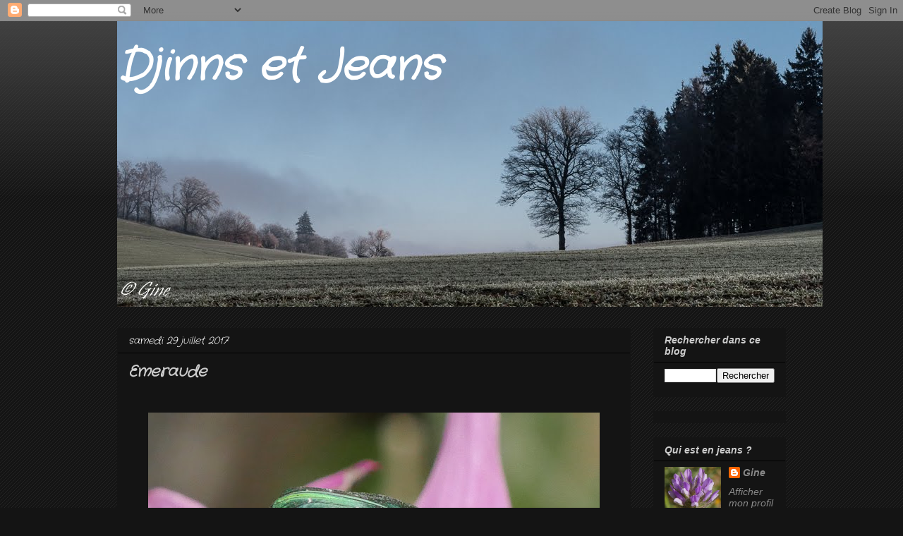

--- FILE ---
content_type: text/html; charset=UTF-8
request_url: https://djinnsetjeans.blogspot.com/2017/07/
body_size: 22222
content:
<!DOCTYPE html>
<html class='v2' dir='ltr' lang='fr'>
<head>
<link href='https://www.blogger.com/static/v1/widgets/4128112664-css_bundle_v2.css' rel='stylesheet' type='text/css'/>
<meta content='width=1100' name='viewport'/>
<meta content='text/html; charset=UTF-8' http-equiv='Content-Type'/>
<meta content='blogger' name='generator'/>
<link href='https://djinnsetjeans.blogspot.com/favicon.ico' rel='icon' type='image/x-icon'/>
<link href='https://djinnsetjeans.blogspot.com/2017/07/' rel='canonical'/>
<link rel="alternate" type="application/atom+xml" title="                       Djinns et Jeans - Atom" href="https://djinnsetjeans.blogspot.com/feeds/posts/default" />
<link rel="alternate" type="application/rss+xml" title="                       Djinns et Jeans - RSS" href="https://djinnsetjeans.blogspot.com/feeds/posts/default?alt=rss" />
<link rel="service.post" type="application/atom+xml" title="                       Djinns et Jeans - Atom" href="https://draft.blogger.com/feeds/6919699205367177669/posts/default" />
<!--Can't find substitution for tag [blog.ieCssRetrofitLinks]-->
<meta content='https://djinnsetjeans.blogspot.com/2017/07/' property='og:url'/>
<meta content='                       Djinns et Jeans' property='og:title'/>
<meta content='' property='og:description'/>
<title>                       Djinns et Jeans: juillet 2017</title>
<style type='text/css'>@font-face{font-family:'Crafty Girls';font-style:normal;font-weight:400;font-display:swap;src:url(//fonts.gstatic.com/s/craftygirls/v16/va9B4kXI39VaDdlPJo8N_NveRhf6Xl7Glw.woff2)format('woff2');unicode-range:U+0000-00FF,U+0131,U+0152-0153,U+02BB-02BC,U+02C6,U+02DA,U+02DC,U+0304,U+0308,U+0329,U+2000-206F,U+20AC,U+2122,U+2191,U+2193,U+2212,U+2215,U+FEFF,U+FFFD;}</style>
<style id='page-skin-1' type='text/css'><!--
/*
-----------------------------------------------
Blogger Template Style
Name:     Awesome Inc.
Designer: Tina Chen
URL:      tinachen.org
----------------------------------------------- */
/* Content
----------------------------------------------- */
body {
font: normal normal 14px Arial, Tahoma, Helvetica, FreeSans, sans-serif;
color: #ffffff;
background: #141414 url(https://resources.blogblog.com/blogblog/data/1kt/awesomeinc/body_background_dark.png) repeat scroll top left;
}
html body .content-outer {
min-width: 0;
max-width: 100%;
width: 100%;
}
a:link {
text-decoration: none;
color: #888888;
}
a:visited {
text-decoration: none;
color: #444444;
}
a:hover {
text-decoration: underline;
color: #cccccc;
}
.body-fauxcolumn-outer .cap-top {
position: absolute;
z-index: 1;
height: 276px;
width: 100%;
background: transparent url(https://resources.blogblog.com/blogblog/data/1kt/awesomeinc/body_gradient_dark.png) repeat-x scroll top left;
_background-image: none;
}
/* Columns
----------------------------------------------- */
.content-inner {
padding: 0;
}
.header-inner .section {
margin: 0 16px;
}
.tabs-inner .section {
margin: 0 16px;
}
.main-inner {
padding-top: 30px;
}
.main-inner .column-center-inner,
.main-inner .column-left-inner,
.main-inner .column-right-inner {
padding: 0 5px;
}
*+html body .main-inner .column-center-inner {
margin-top: -30px;
}
#layout .main-inner .column-center-inner {
margin-top: 0;
}
/* Header
----------------------------------------------- */
.header-outer {
margin: 0 0 0 0;
background: rgba(0, 0, 0, 0) none repeat scroll 0 0;
}
.Header h1 {
font: italic bold 60px Crafty Girls;
color: #ffffff;
text-shadow: 0 0 -1px #000000;
}
.Header h1 a {
color: #ffffff;
}
.Header .description {
font: normal normal 14px Arial, Tahoma, Helvetica, FreeSans, sans-serif;
color: #ffffff;
}
.header-inner .Header .titlewrapper,
.header-inner .Header .descriptionwrapper {
padding-left: 0;
padding-right: 0;
margin-bottom: 0;
}
.header-inner .Header .titlewrapper {
padding-top: 22px;
}
/* Tabs
----------------------------------------------- */
.tabs-outer {
overflow: hidden;
position: relative;
background: #141414 none repeat scroll 0 0;
}
#layout .tabs-outer {
overflow: visible;
}
.tabs-cap-top, .tabs-cap-bottom {
position: absolute;
width: 100%;
border-top: 1px solid #000000;
}
.tabs-cap-bottom {
bottom: 0;
}
.tabs-inner .widget li a {
display: inline-block;
margin: 0;
padding: .6em 1.5em;
font: normal bold 14px Arial, Tahoma, Helvetica, FreeSans, sans-serif;
color: #ffffff;
border-top: 1px solid #000000;
border-bottom: 1px solid #000000;
border-left: 1px solid #000000;
height: 16px;
line-height: 16px;
}
.tabs-inner .widget li:last-child a {
border-right: 1px solid #000000;
}
.tabs-inner .widget li.selected a, .tabs-inner .widget li a:hover {
background: #444444 none repeat-x scroll 0 -100px;
color: #ffffff;
}
/* Headings
----------------------------------------------- */
h2 {
font: italic bold 14px Arial, Tahoma, Helvetica, FreeSans, sans-serif;
color: #cccccc;
}
/* Widgets
----------------------------------------------- */
.main-inner .section {
margin: 0 27px;
padding: 0;
}
.main-inner .column-left-outer,
.main-inner .column-right-outer {
margin-top: 0;
}
#layout .main-inner .column-left-outer,
#layout .main-inner .column-right-outer {
margin-top: 0;
}
.main-inner .column-left-inner,
.main-inner .column-right-inner {
background: rgba(0, 0, 0, 0) none repeat 0 0;
-moz-box-shadow: 0 0 0 rgba(0, 0, 0, .2);
-webkit-box-shadow: 0 0 0 rgba(0, 0, 0, .2);
-goog-ms-box-shadow: 0 0 0 rgba(0, 0, 0, .2);
box-shadow: 0 0 0 rgba(0, 0, 0, .2);
-moz-border-radius: 0;
-webkit-border-radius: 0;
-goog-ms-border-radius: 0;
border-radius: 0;
}
#layout .main-inner .column-left-inner,
#layout .main-inner .column-right-inner {
margin-top: 0;
}
.sidebar .widget {
font: italic normal 14px Arial, Tahoma, Helvetica, FreeSans, sans-serif;
color: #ffffff;
}
.sidebar .widget a:link {
color: #888888;
}
.sidebar .widget a:visited {
color: #444444;
}
.sidebar .widget a:hover {
color: #cccccc;
}
.sidebar .widget h2 {
text-shadow: 0 0 -1px #000000;
}
.main-inner .widget {
background-color: #141414;
border: 1px solid rgba(0, 0, 0, 0);
padding: 0 15px 15px;
margin: 20px -16px;
-moz-box-shadow: 0 0 0 rgba(0, 0, 0, .2);
-webkit-box-shadow: 0 0 0 rgba(0, 0, 0, .2);
-goog-ms-box-shadow: 0 0 0 rgba(0, 0, 0, .2);
box-shadow: 0 0 0 rgba(0, 0, 0, .2);
-moz-border-radius: 0;
-webkit-border-radius: 0;
-goog-ms-border-radius: 0;
border-radius: 0;
}
.main-inner .widget h2 {
margin: 0 -15px;
padding: .6em 15px .5em;
border-bottom: 1px solid #000000;
}
.footer-inner .widget h2 {
padding: 0 0 .4em;
border-bottom: 1px solid #000000;
}
.main-inner .widget h2 + div, .footer-inner .widget h2 + div {
border-top: 1px solid rgba(0, 0, 0, 0);
padding-top: 8px;
}
.main-inner .widget .widget-content {
margin: 0 -15px;
padding: 7px 15px 0;
}
.main-inner .widget ul, .main-inner .widget #ArchiveList ul.flat {
margin: -8px -15px 0;
padding: 0;
list-style: none;
}
.main-inner .widget #ArchiveList {
margin: -8px 0 0;
}
.main-inner .widget ul li, .main-inner .widget #ArchiveList ul.flat li {
padding: .5em 15px;
text-indent: 0;
color: #666666;
border-top: 1px solid rgba(0, 0, 0, 0);
border-bottom: 1px solid #000000;
}
.main-inner .widget #ArchiveList ul li {
padding-top: .25em;
padding-bottom: .25em;
}
.main-inner .widget ul li:first-child, .main-inner .widget #ArchiveList ul.flat li:first-child {
border-top: none;
}
.main-inner .widget ul li:last-child, .main-inner .widget #ArchiveList ul.flat li:last-child {
border-bottom: none;
}
.post-body {
position: relative;
}
.main-inner .widget .post-body ul {
padding: 0 2.5em;
margin: .5em 0;
list-style: disc;
}
.main-inner .widget .post-body ul li {
padding: 0.25em 0;
margin-bottom: .25em;
color: #ffffff;
border: none;
}
.footer-inner .widget ul {
padding: 0;
list-style: none;
}
.widget .zippy {
color: #666666;
}
/* Posts
----------------------------------------------- */
body .main-inner .Blog {
padding: 0;
margin-bottom: 1em;
background-color: transparent;
border: none;
-moz-box-shadow: 0 0 0 rgba(0, 0, 0, 0);
-webkit-box-shadow: 0 0 0 rgba(0, 0, 0, 0);
-goog-ms-box-shadow: 0 0 0 rgba(0, 0, 0, 0);
box-shadow: 0 0 0 rgba(0, 0, 0, 0);
}
.main-inner .section:last-child .Blog:last-child {
padding: 0;
margin-bottom: 1em;
}
.main-inner .widget h2.date-header {
margin: 0 -15px 1px;
padding: 0 0 0 0;
font: italic normal 14px Crafty Girls;
color: #ffffff;
background: transparent none no-repeat scroll top left;
border-top: 0 solid rgba(0, 0, 0, 0);
border-bottom: 1px solid #000000;
-moz-border-radius-topleft: 0;
-moz-border-radius-topright: 0;
-webkit-border-top-left-radius: 0;
-webkit-border-top-right-radius: 0;
border-top-left-radius: 0;
border-top-right-radius: 0;
position: static;
bottom: 100%;
right: 15px;
text-shadow: 0 0 -1px #000000;
}
.main-inner .widget h2.date-header span {
font: italic normal 14px Crafty Girls;
display: block;
padding: .5em 15px;
border-left: 0 solid rgba(0, 0, 0, 0);
border-right: 0 solid rgba(0, 0, 0, 0);
}
.date-outer {
position: relative;
margin: 30px 0 20px;
padding: 0 15px;
background-color: #141414;
border: 1px solid rgba(0, 0, 0, 0);
-moz-box-shadow: 0 0 0 rgba(0, 0, 0, .2);
-webkit-box-shadow: 0 0 0 rgba(0, 0, 0, .2);
-goog-ms-box-shadow: 0 0 0 rgba(0, 0, 0, .2);
box-shadow: 0 0 0 rgba(0, 0, 0, .2);
-moz-border-radius: 0;
-webkit-border-radius: 0;
-goog-ms-border-radius: 0;
border-radius: 0;
}
.date-outer:first-child {
margin-top: 0;
}
.date-outer:last-child {
margin-bottom: 20px;
-moz-border-radius-bottomleft: 0;
-moz-border-radius-bottomright: 0;
-webkit-border-bottom-left-radius: 0;
-webkit-border-bottom-right-radius: 0;
-goog-ms-border-bottom-left-radius: 0;
-goog-ms-border-bottom-right-radius: 0;
border-bottom-left-radius: 0;
border-bottom-right-radius: 0;
}
.date-posts {
margin: 0 -15px;
padding: 0 15px;
clear: both;
}
.post-outer, .inline-ad {
border-top: 1px solid rgba(0, 0, 0, 0);
margin: 0 -15px;
padding: 15px 15px;
}
.post-outer {
padding-bottom: 10px;
}
.post-outer:first-child {
padding-top: 0;
border-top: none;
}
.post-outer:last-child, .inline-ad:last-child {
border-bottom: none;
}
.post-body {
position: relative;
}
.post-body img {
padding: 8px;
background: #141414;
border: 1px solid rgba(0, 0, 0, 0);
-moz-box-shadow: 0 0 0 rgba(0, 0, 0, .2);
-webkit-box-shadow: 0 0 0 rgba(0, 0, 0, .2);
box-shadow: 0 0 0 rgba(0, 0, 0, .2);
-moz-border-radius: 0;
-webkit-border-radius: 0;
border-radius: 0;
}
h3.post-title, h4 {
font: italic bold 22px Crafty Girls;
color: #cccccc;
}
h3.post-title a {
font: italic bold 22px Crafty Girls;
color: #cccccc;
}
h3.post-title a:hover {
color: #cccccc;
text-decoration: underline;
}
.post-header {
margin: 0 0 1em;
}
.post-body {
line-height: 1.4;
}
.post-outer h2 {
color: #ffffff;
}
.post-footer {
margin: 1.5em 0 0;
}
#blog-pager {
padding: 15px;
font-size: 120%;
background-color: #141414;
border: 1px solid rgba(0, 0, 0, 0);
-moz-box-shadow: 0 0 0 rgba(0, 0, 0, .2);
-webkit-box-shadow: 0 0 0 rgba(0, 0, 0, .2);
-goog-ms-box-shadow: 0 0 0 rgba(0, 0, 0, .2);
box-shadow: 0 0 0 rgba(0, 0, 0, .2);
-moz-border-radius: 0;
-webkit-border-radius: 0;
-goog-ms-border-radius: 0;
border-radius: 0;
-moz-border-radius-topleft: 0;
-moz-border-radius-topright: 0;
-webkit-border-top-left-radius: 0;
-webkit-border-top-right-radius: 0;
-goog-ms-border-top-left-radius: 0;
-goog-ms-border-top-right-radius: 0;
border-top-left-radius: 0;
border-top-right-radius-topright: 0;
margin-top: 1em;
}
.blog-feeds, .post-feeds {
margin: 1em 0;
text-align: center;
color: #cccccc;
}
.blog-feeds a, .post-feeds a {
color: #888888;
}
.blog-feeds a:visited, .post-feeds a:visited {
color: #444444;
}
.blog-feeds a:hover, .post-feeds a:hover {
color: #cccccc;
}
.post-outer .comments {
margin-top: 2em;
}
/* Comments
----------------------------------------------- */
.comments .comments-content .icon.blog-author {
background-repeat: no-repeat;
background-image: url([data-uri]);
}
.comments .comments-content .loadmore a {
border-top: 1px solid #000000;
border-bottom: 1px solid #000000;
}
.comments .continue {
border-top: 2px solid #000000;
}
/* Footer
----------------------------------------------- */
.footer-outer {
margin: -0 0 -1px;
padding: 0 0 0;
color: #ffffff;
overflow: hidden;
}
.footer-fauxborder-left {
border-top: 1px solid rgba(0, 0, 0, 0);
background: #141414 none repeat scroll 0 0;
-moz-box-shadow: 0 0 0 rgba(0, 0, 0, .2);
-webkit-box-shadow: 0 0 0 rgba(0, 0, 0, .2);
-goog-ms-box-shadow: 0 0 0 rgba(0, 0, 0, .2);
box-shadow: 0 0 0 rgba(0, 0, 0, .2);
margin: 0 -0;
}
/* Mobile
----------------------------------------------- */
body.mobile {
background-size: auto;
}
.mobile .body-fauxcolumn-outer {
background: transparent none repeat scroll top left;
}
*+html body.mobile .main-inner .column-center-inner {
margin-top: 0;
}
.mobile .main-inner .widget {
padding: 0 0 15px;
}
.mobile .main-inner .widget h2 + div,
.mobile .footer-inner .widget h2 + div {
border-top: none;
padding-top: 0;
}
.mobile .footer-inner .widget h2 {
padding: 0.5em 0;
border-bottom: none;
}
.mobile .main-inner .widget .widget-content {
margin: 0;
padding: 7px 0 0;
}
.mobile .main-inner .widget ul,
.mobile .main-inner .widget #ArchiveList ul.flat {
margin: 0 -15px 0;
}
.mobile .main-inner .widget h2.date-header {
right: 0;
}
.mobile .date-header span {
padding: 0.4em 0;
}
.mobile .date-outer:first-child {
margin-bottom: 0;
border: 1px solid rgba(0, 0, 0, 0);
-moz-border-radius-topleft: 0;
-moz-border-radius-topright: 0;
-webkit-border-top-left-radius: 0;
-webkit-border-top-right-radius: 0;
-goog-ms-border-top-left-radius: 0;
-goog-ms-border-top-right-radius: 0;
border-top-left-radius: 0;
border-top-right-radius: 0;
}
.mobile .date-outer {
border-color: rgba(0, 0, 0, 0);
border-width: 0 1px 1px;
}
.mobile .date-outer:last-child {
margin-bottom: 0;
}
.mobile .main-inner {
padding: 0;
}
.mobile .header-inner .section {
margin: 0;
}
.mobile .post-outer, .mobile .inline-ad {
padding: 5px 0;
}
.mobile .tabs-inner .section {
margin: 0 10px;
}
.mobile .main-inner .widget h2 {
margin: 0;
padding: 0;
}
.mobile .main-inner .widget h2.date-header span {
padding: 0;
}
.mobile .main-inner .widget .widget-content {
margin: 0;
padding: 7px 0 0;
}
.mobile #blog-pager {
border: 1px solid transparent;
background: #141414 none repeat scroll 0 0;
}
.mobile .main-inner .column-left-inner,
.mobile .main-inner .column-right-inner {
background: rgba(0, 0, 0, 0) none repeat 0 0;
-moz-box-shadow: none;
-webkit-box-shadow: none;
-goog-ms-box-shadow: none;
box-shadow: none;
}
.mobile .date-posts {
margin: 0;
padding: 0;
}
.mobile .footer-fauxborder-left {
margin: 0;
border-top: inherit;
}
.mobile .main-inner .section:last-child .Blog:last-child {
margin-bottom: 0;
}
.mobile-index-contents {
color: #ffffff;
}
.mobile .mobile-link-button {
background: #888888 none repeat scroll 0 0;
}
.mobile-link-button a:link, .mobile-link-button a:visited {
color: #ffffff;
}
.mobile .tabs-inner .PageList .widget-content {
background: transparent;
border-top: 1px solid;
border-color: #000000;
color: #ffffff;
}
.mobile .tabs-inner .PageList .widget-content .pagelist-arrow {
border-left: 1px solid #000000;
}

--></style>
<style id='template-skin-1' type='text/css'><!--
body {
min-width: 980px;
}
.content-outer, .content-fauxcolumn-outer, .region-inner {
min-width: 980px;
max-width: 980px;
_width: 980px;
}
.main-inner .columns {
padding-left: 0px;
padding-right: 220px;
}
.main-inner .fauxcolumn-center-outer {
left: 0px;
right: 220px;
/* IE6 does not respect left and right together */
_width: expression(this.parentNode.offsetWidth -
parseInt("0px") -
parseInt("220px") + 'px');
}
.main-inner .fauxcolumn-left-outer {
width: 0px;
}
.main-inner .fauxcolumn-right-outer {
width: 220px;
}
.main-inner .column-left-outer {
width: 0px;
right: 100%;
margin-left: -0px;
}
.main-inner .column-right-outer {
width: 220px;
margin-right: -220px;
}
#layout {
min-width: 0;
}
#layout .content-outer {
min-width: 0;
width: 800px;
}
#layout .region-inner {
min-width: 0;
width: auto;
}
body#layout div.add_widget {
padding: 8px;
}
body#layout div.add_widget a {
margin-left: 32px;
}
--></style>
<link href='https://draft.blogger.com/dyn-css/authorization.css?targetBlogID=6919699205367177669&amp;zx=6165a88f-a3ae-4579-a1bd-afe51fd3f77b' media='none' onload='if(media!=&#39;all&#39;)media=&#39;all&#39;' rel='stylesheet'/><noscript><link href='https://draft.blogger.com/dyn-css/authorization.css?targetBlogID=6919699205367177669&amp;zx=6165a88f-a3ae-4579-a1bd-afe51fd3f77b' rel='stylesheet'/></noscript>
<meta name='google-adsense-platform-account' content='ca-host-pub-1556223355139109'/>
<meta name='google-adsense-platform-domain' content='blogspot.com'/>

</head>
<body class='loading variant-dark'>
<div class='navbar section' id='navbar' name='Navbar'><div class='widget Navbar' data-version='1' id='Navbar1'><script type="text/javascript">
    function setAttributeOnload(object, attribute, val) {
      if(window.addEventListener) {
        window.addEventListener('load',
          function(){ object[attribute] = val; }, false);
      } else {
        window.attachEvent('onload', function(){ object[attribute] = val; });
      }
    }
  </script>
<div id="navbar-iframe-container"></div>
<script type="text/javascript" src="https://apis.google.com/js/platform.js"></script>
<script type="text/javascript">
      gapi.load("gapi.iframes:gapi.iframes.style.bubble", function() {
        if (gapi.iframes && gapi.iframes.getContext) {
          gapi.iframes.getContext().openChild({
              url: 'https://draft.blogger.com/navbar/6919699205367177669?origin\x3dhttps://djinnsetjeans.blogspot.com',
              where: document.getElementById("navbar-iframe-container"),
              id: "navbar-iframe"
          });
        }
      });
    </script><script type="text/javascript">
(function() {
var script = document.createElement('script');
script.type = 'text/javascript';
script.src = '//pagead2.googlesyndication.com/pagead/js/google_top_exp.js';
var head = document.getElementsByTagName('head')[0];
if (head) {
head.appendChild(script);
}})();
</script>
</div></div>
<div class='body-fauxcolumns'>
<div class='fauxcolumn-outer body-fauxcolumn-outer'>
<div class='cap-top'>
<div class='cap-left'></div>
<div class='cap-right'></div>
</div>
<div class='fauxborder-left'>
<div class='fauxborder-right'></div>
<div class='fauxcolumn-inner'>
</div>
</div>
<div class='cap-bottom'>
<div class='cap-left'></div>
<div class='cap-right'></div>
</div>
</div>
</div>
<div class='content'>
<div class='content-fauxcolumns'>
<div class='fauxcolumn-outer content-fauxcolumn-outer'>
<div class='cap-top'>
<div class='cap-left'></div>
<div class='cap-right'></div>
</div>
<div class='fauxborder-left'>
<div class='fauxborder-right'></div>
<div class='fauxcolumn-inner'>
</div>
</div>
<div class='cap-bottom'>
<div class='cap-left'></div>
<div class='cap-right'></div>
</div>
</div>
</div>
<div class='content-outer'>
<div class='content-cap-top cap-top'>
<div class='cap-left'></div>
<div class='cap-right'></div>
</div>
<div class='fauxborder-left content-fauxborder-left'>
<div class='fauxborder-right content-fauxborder-right'></div>
<div class='content-inner'>
<header>
<div class='header-outer'>
<div class='header-cap-top cap-top'>
<div class='cap-left'></div>
<div class='cap-right'></div>
</div>
<div class='fauxborder-left header-fauxborder-left'>
<div class='fauxborder-right header-fauxborder-right'></div>
<div class='region-inner header-inner'>
<div class='header section' id='header' name='En-tête'><div class='widget Header' data-version='1' id='Header1'>
<div id='header-inner' style='background-image: url("https://blogger.googleusercontent.com/img/b/R29vZ2xl/AVvXsEhO5toLrKtXF8cs1Oo0txyMAZ2kjBLj6Ox3Uw97xH-kJvIFqxycmVzZhx9OoaVkbk3C41T4MSX1p-srGS347iqrtgSfTNx7fr9oa0fMe9Wk-becnp3WPkGxTQbrEahsAjmhe1o2-tEtcPR1/s1600/PGX-1220150dj.jpg"); background-position: left; width: 1000px; min-height: 405px; _height: 405px; background-repeat: no-repeat; '>
<div class='titlewrapper' style='background: transparent'>
<h1 class='title' style='background: transparent; border-width: 0px'>
<a href='https://djinnsetjeans.blogspot.com/'>
                       Djinns et Jeans
</a>
</h1>
</div>
<div class='descriptionwrapper'>
<p class='description'><span>
</span></p>
</div>
</div>
</div></div>
</div>
</div>
<div class='header-cap-bottom cap-bottom'>
<div class='cap-left'></div>
<div class='cap-right'></div>
</div>
</div>
</header>
<div class='tabs-outer'>
<div class='tabs-cap-top cap-top'>
<div class='cap-left'></div>
<div class='cap-right'></div>
</div>
<div class='fauxborder-left tabs-fauxborder-left'>
<div class='fauxborder-right tabs-fauxborder-right'></div>
<div class='region-inner tabs-inner'>
<div class='tabs no-items section' id='crosscol' name='Toutes les colonnes'></div>
<div class='tabs no-items section' id='crosscol-overflow' name='Cross-Column 2'></div>
</div>
</div>
<div class='tabs-cap-bottom cap-bottom'>
<div class='cap-left'></div>
<div class='cap-right'></div>
</div>
</div>
<div class='main-outer'>
<div class='main-cap-top cap-top'>
<div class='cap-left'></div>
<div class='cap-right'></div>
</div>
<div class='fauxborder-left main-fauxborder-left'>
<div class='fauxborder-right main-fauxborder-right'></div>
<div class='region-inner main-inner'>
<div class='columns fauxcolumns'>
<div class='fauxcolumn-outer fauxcolumn-center-outer'>
<div class='cap-top'>
<div class='cap-left'></div>
<div class='cap-right'></div>
</div>
<div class='fauxborder-left'>
<div class='fauxborder-right'></div>
<div class='fauxcolumn-inner'>
</div>
</div>
<div class='cap-bottom'>
<div class='cap-left'></div>
<div class='cap-right'></div>
</div>
</div>
<div class='fauxcolumn-outer fauxcolumn-left-outer'>
<div class='cap-top'>
<div class='cap-left'></div>
<div class='cap-right'></div>
</div>
<div class='fauxborder-left'>
<div class='fauxborder-right'></div>
<div class='fauxcolumn-inner'>
</div>
</div>
<div class='cap-bottom'>
<div class='cap-left'></div>
<div class='cap-right'></div>
</div>
</div>
<div class='fauxcolumn-outer fauxcolumn-right-outer'>
<div class='cap-top'>
<div class='cap-left'></div>
<div class='cap-right'></div>
</div>
<div class='fauxborder-left'>
<div class='fauxborder-right'></div>
<div class='fauxcolumn-inner'>
</div>
</div>
<div class='cap-bottom'>
<div class='cap-left'></div>
<div class='cap-right'></div>
</div>
</div>
<!-- corrects IE6 width calculation -->
<div class='columns-inner'>
<div class='column-center-outer'>
<div class='column-center-inner'>
<div class='main section' id='main' name='Principal'><div class='widget Blog' data-version='1' id='Blog1'>
<div class='blog-posts hfeed'>

          <div class="date-outer">
        
<h2 class='date-header'><span>samedi 29 juillet 2017</span></h2>

          <div class="date-posts">
        
<div class='post-outer'>
<div class='post hentry uncustomized-post-template' itemprop='blogPost' itemscope='itemscope' itemtype='http://schema.org/BlogPosting'>
<meta content='https://blogger.googleusercontent.com/img/b/R29vZ2xl/AVvXsEgHFhHq-XgGajl6U7eT9R_bifWjG9BdEG6AqcnB86tJ8w8dG_WZK4P17e3pBmFWbceS5JGDd11GG_1ulNiBwaMfeQAk9LA8AjxyFVFefXmdBTOnf7Uu-6YTTBu2P-RE-HF3yyuzL6ll9QFo/s640/PGX-1180839dj.jpg' itemprop='image_url'/>
<meta content='6919699205367177669' itemprop='blogId'/>
<meta content='3622334844692506577' itemprop='postId'/>
<a name='3622334844692506577'></a>
<h3 class='post-title entry-title' itemprop='name'>
<a href='https://djinnsetjeans.blogspot.com/2017/07/emeraude.html'>Emeraude</a>
</h3>
<div class='post-header'>
<div class='post-header-line-1'></div>
</div>
<div class='post-body entry-content' id='post-body-3622334844692506577' itemprop='description articleBody'>
<div dir="ltr" style="text-align: left;" trbidi="on">
<div class="separator" style="clear: both; text-align: center;">
<br /></div>
<div class="separator" style="clear: both; text-align: center;">
<a href="https://blogger.googleusercontent.com/img/b/R29vZ2xl/AVvXsEgHFhHq-XgGajl6U7eT9R_bifWjG9BdEG6AqcnB86tJ8w8dG_WZK4P17e3pBmFWbceS5JGDd11GG_1ulNiBwaMfeQAk9LA8AjxyFVFefXmdBTOnf7Uu-6YTTBu2P-RE-HF3yyuzL6ll9QFo/s1600/PGX-1180839dj.jpg" imageanchor="1" style="margin-left: 1em; margin-right: 1em;"><img border="0" data-original-height="600" data-original-width="800" height="480" src="https://blogger.googleusercontent.com/img/b/R29vZ2xl/AVvXsEgHFhHq-XgGajl6U7eT9R_bifWjG9BdEG6AqcnB86tJ8w8dG_WZK4P17e3pBmFWbceS5JGDd11GG_1ulNiBwaMfeQAk9LA8AjxyFVFefXmdBTOnf7Uu-6YTTBu2P-RE-HF3yyuzL6ll9QFo/s640/PGX-1180839dj.jpg" width="640" /></a></div>
<div class="separator" style="clear: both; text-align: center;">
<br /></div>
<div class="separator" style="clear: both; text-align: center;">
Cétoine dorée</div>
<div class="separator" style="clear: both; text-align: center;">
Piquée au coeur du coussin</div>
<div class="separator" style="clear: both; text-align: center;">
Bonheur de l'été</div>
</div>
<div style='clear: both;'></div>
</div>
<div class='post-footer'>
<div class='post-footer-line post-footer-line-1'>
<span class='post-author vcard'>
</span>
<span class='post-timestamp'>
à
<meta content='https://djinnsetjeans.blogspot.com/2017/07/emeraude.html' itemprop='url'/>
<a class='timestamp-link' href='https://djinnsetjeans.blogspot.com/2017/07/emeraude.html' rel='bookmark' title='permanent link'><abbr class='published' itemprop='datePublished' title='2017-07-29T14:35:00+02:00'>juillet 29, 2017</abbr></a>
</span>
<span class='post-comment-link'>
<a class='comment-link' href='https://djinnsetjeans.blogspot.com/2017/07/emeraude.html#comment-form' onclick=''>
2&#160;commentaires:
  </a>
</span>
<span class='post-icons'>
</span>
<div class='post-share-buttons goog-inline-block'>
<a class='goog-inline-block share-button sb-email' href='https://draft.blogger.com/share-post.g?blogID=6919699205367177669&postID=3622334844692506577&target=email' target='_blank' title='Envoyer par e-mail'><span class='share-button-link-text'>Envoyer par e-mail</span></a><a class='goog-inline-block share-button sb-blog' href='https://draft.blogger.com/share-post.g?blogID=6919699205367177669&postID=3622334844692506577&target=blog' onclick='window.open(this.href, "_blank", "height=270,width=475"); return false;' target='_blank' title='BlogThis!'><span class='share-button-link-text'>BlogThis!</span></a><a class='goog-inline-block share-button sb-twitter' href='https://draft.blogger.com/share-post.g?blogID=6919699205367177669&postID=3622334844692506577&target=twitter' target='_blank' title='Partager sur X'><span class='share-button-link-text'>Partager sur X</span></a><a class='goog-inline-block share-button sb-facebook' href='https://draft.blogger.com/share-post.g?blogID=6919699205367177669&postID=3622334844692506577&target=facebook' onclick='window.open(this.href, "_blank", "height=430,width=640"); return false;' target='_blank' title='Partager sur Facebook'><span class='share-button-link-text'>Partager sur Facebook</span></a><a class='goog-inline-block share-button sb-pinterest' href='https://draft.blogger.com/share-post.g?blogID=6919699205367177669&postID=3622334844692506577&target=pinterest' target='_blank' title='Partager sur Pinterest'><span class='share-button-link-text'>Partager sur Pinterest</span></a>
</div>
</div>
<div class='post-footer-line post-footer-line-2'>
<span class='post-labels'>
Libellés :
<a href='https://djinnsetjeans.blogspot.com/search/label/Couleurs' rel='tag'>Couleurs</a>,
<a href='https://djinnsetjeans.blogspot.com/search/label/Faune' rel='tag'>Faune</a>
</span>
</div>
<div class='post-footer-line post-footer-line-3'>
<span class='post-location'>
</span>
</div>
</div>
</div>
</div>

        </div></div>
      
</div>
<div class='blog-pager' id='blog-pager'>
<span id='blog-pager-newer-link'>
<a class='blog-pager-newer-link' href='https://djinnsetjeans.blogspot.com/' id='Blog1_blog-pager-newer-link' title='Articles plus récents'>Articles plus récents</a>
</span>
<span id='blog-pager-older-link'>
<a class='blog-pager-older-link' href='https://djinnsetjeans.blogspot.com/search?updated-max=2017-07-29T14:35:00%2B02:00&amp;max-results=11' id='Blog1_blog-pager-older-link' title='Articles plus anciens'>Articles plus anciens</a>
</span>
<a class='home-link' href='https://djinnsetjeans.blogspot.com/'>Accueil</a>
</div>
<div class='clear'></div>
<div class='blog-feeds'>
<div class='feed-links'>
Inscription à :
<a class='feed-link' href='https://djinnsetjeans.blogspot.com/feeds/posts/default' target='_blank' type='application/atom+xml'>Commentaires (Atom)</a>
</div>
</div>
</div><div class='widget FeaturedPost' data-version='1' id='FeaturedPost1'>
<div class='post-summary'>
</div>
<style type='text/css'>
    .image {
      width: 100%;
    }
  </style>
<div class='clear'></div>
</div>
<div class='widget PopularPosts' data-version='1' id='PopularPosts1'>
<div class='widget-content popular-posts'>
<ul>
<li>
<div class='item-content'>
<div class='item-thumbnail'>
<a href='https://djinnsetjeans.blogspot.com/2011/02/centre-paul-klee.html' target='_blank'>
<img alt='' border='0' src='https://blogger.googleusercontent.com/img/b/R29vZ2xl/AVvXsEhKdhlUALTzD5xHAzigalRIeTKjgKWNEM8RRWhDA3brG95ea6Wt1GjHlXxx5cHwA95s6DHt7fPtrRhKFeMIt2ystDiY_h-DM_Z9DOPPIWK4HcODW6N6e4uVZ-kNazkT7A9fKiEHaNxpZ_gA/w72-h72-p-k-no-nu/EXCU_110179dj.jpg'/>
</a>
</div>
<div class='item-title'><a href='https://djinnsetjeans.blogspot.com/2011/02/centre-paul-klee.html'>Centre Paul Klee</a></div>
<div class='item-snippet'>   Architecte : Renzo Piano   Le Centre Paul Klee, à Berne,&#160;se veut &quot;plus qu&#39;un musée des beaux-arts, c&#39;est un lieu qui invite ...</div>
</div>
<div style='clear: both;'></div>
</li>
<li>
<div class='item-content'>
<div class='item-thumbnail'>
<a href='https://djinnsetjeans.blogspot.com/2018/09/a-force.html' target='_blank'>
<img alt='' border='0' src='https://blogger.googleusercontent.com/img/b/R29vZ2xl/AVvXsEi5SH3KqbwzAE8OvPTBxbDyzM_ZnG0ZRk9m8yn4nU8qO4_2IE-iYv7mW3hXEAtWo2oISd8oVhVHyh3SezCmUpFATZw5hQptkOghDradOdQzhKkzhqhXVq1rnUU7fr6Z2qQVXX-Iz8qW7GGW/w72-h72-p-k-no-nu/PGX-1290112dj.jpg'/>
</a>
</div>
<div class='item-title'><a href='https://djinnsetjeans.blogspot.com/2018/09/a-force.html'>A force...</a></div>
<div class='item-snippet'>  A force d&#39;avoir trop dansé dans le vent   A force d&#39;avoir trop résisté         A force d&#39;avoir trop vécu     </div>
</div>
<div style='clear: both;'></div>
</li>
</ul>
<div class='clear'></div>
</div>
</div></div>
</div>
</div>
<div class='column-left-outer'>
<div class='column-left-inner'>
<aside>
</aside>
</div>
</div>
<div class='column-right-outer'>
<div class='column-right-inner'>
<aside>
<div class='sidebar section' id='sidebar-right-1'><div class='widget BlogSearch' data-version='1' id='BlogSearch1'>
<h2 class='title'>Rechercher dans ce blog</h2>
<div class='widget-content'>
<div id='BlogSearch1_form'>
<form action='https://djinnsetjeans.blogspot.com/search' class='gsc-search-box' target='_top'>
<table cellpadding='0' cellspacing='0' class='gsc-search-box'>
<tbody>
<tr>
<td class='gsc-input'>
<input autocomplete='off' class='gsc-input' name='q' size='10' title='search' type='text' value=''/>
</td>
<td class='gsc-search-button'>
<input class='gsc-search-button' title='search' type='submit' value='Rechercher'/>
</td>
</tr>
</tbody>
</table>
</form>
</div>
</div>
<div class='clear'></div>
</div><div class='widget PageList' data-version='1' id='PageList1'>
<div class='widget-content'>
<ul>
</ul>
<div class='clear'></div>
</div>
</div><div class='widget Profile' data-version='1' id='Profile1'>
<h2>Qui est en jeans ?</h2>
<div class='widget-content'>
<a href='https://draft.blogger.com/profile/15468392706399480827'><img alt='Ma photo' class='profile-img' height='67' src='//blogger.googleusercontent.com/img/b/R29vZ2xl/AVvXsEh3QEjZ_-3RZx9VIYp-T2YvGlZHnEMVig-xeR04fJhOqSJkozen9IdySTcNFZYz_ITETdrhi1SIqCGt_e3istlJvLQR_8tSkJn2GCuXjDZ5trZKf8jr7zVhuXPY9EChkVbBmhuagQ3jLLbfIRU6nDaK0tHzkUjEp_5lQyp3saBFv5048iI/s220/P1560214%20-%20Copie.JPG' width='80'/></a>
<dl class='profile-datablock'>
<dt class='profile-data'>
<a class='profile-name-link g-profile' href='https://draft.blogger.com/profile/15468392706399480827' rel='author' style='background-image: url(//draft.blogger.com/img/logo-16.png);'>
Gine
</a>
</dt>
</dl>
<a class='profile-link' href='https://draft.blogger.com/profile/15468392706399480827' rel='author'>Afficher mon profil complet</a>
<div class='clear'></div>
</div>
</div><div class='widget BlogArchive' data-version='1' id='BlogArchive1'>
<h2>Les anciens billets</h2>
<div class='widget-content'>
<div id='ArchiveList'>
<div id='BlogArchive1_ArchiveList'>
<ul class='hierarchy'>
<li class='archivedate collapsed'>
<a class='toggle' href='javascript:void(0)'>
<span class='zippy'>

        &#9658;&#160;
      
</span>
</a>
<a class='post-count-link' href='https://djinnsetjeans.blogspot.com/2018/'>
2018
</a>
<span class='post-count' dir='ltr'>(7)</span>
<ul class='hierarchy'>
<li class='archivedate collapsed'>
<a class='toggle' href='javascript:void(0)'>
<span class='zippy'>

        &#9658;&#160;
      
</span>
</a>
<a class='post-count-link' href='https://djinnsetjeans.blogspot.com/2018/09/'>
septembre
</a>
<span class='post-count' dir='ltr'>(2)</span>
</li>
</ul>
<ul class='hierarchy'>
<li class='archivedate collapsed'>
<a class='toggle' href='javascript:void(0)'>
<span class='zippy'>

        &#9658;&#160;
      
</span>
</a>
<a class='post-count-link' href='https://djinnsetjeans.blogspot.com/2018/07/'>
juillet
</a>
<span class='post-count' dir='ltr'>(1)</span>
</li>
</ul>
<ul class='hierarchy'>
<li class='archivedate collapsed'>
<a class='toggle' href='javascript:void(0)'>
<span class='zippy'>

        &#9658;&#160;
      
</span>
</a>
<a class='post-count-link' href='https://djinnsetjeans.blogspot.com/2018/06/'>
juin
</a>
<span class='post-count' dir='ltr'>(1)</span>
</li>
</ul>
<ul class='hierarchy'>
<li class='archivedate collapsed'>
<a class='toggle' href='javascript:void(0)'>
<span class='zippy'>

        &#9658;&#160;
      
</span>
</a>
<a class='post-count-link' href='https://djinnsetjeans.blogspot.com/2018/03/'>
mars
</a>
<span class='post-count' dir='ltr'>(2)</span>
</li>
</ul>
<ul class='hierarchy'>
<li class='archivedate collapsed'>
<a class='toggle' href='javascript:void(0)'>
<span class='zippy'>

        &#9658;&#160;
      
</span>
</a>
<a class='post-count-link' href='https://djinnsetjeans.blogspot.com/2018/01/'>
janvier
</a>
<span class='post-count' dir='ltr'>(1)</span>
</li>
</ul>
</li>
</ul>
<ul class='hierarchy'>
<li class='archivedate expanded'>
<a class='toggle' href='javascript:void(0)'>
<span class='zippy toggle-open'>

        &#9660;&#160;
      
</span>
</a>
<a class='post-count-link' href='https://djinnsetjeans.blogspot.com/2017/'>
2017
</a>
<span class='post-count' dir='ltr'>(11)</span>
<ul class='hierarchy'>
<li class='archivedate collapsed'>
<a class='toggle' href='javascript:void(0)'>
<span class='zippy'>

        &#9658;&#160;
      
</span>
</a>
<a class='post-count-link' href='https://djinnsetjeans.blogspot.com/2017/12/'>
décembre
</a>
<span class='post-count' dir='ltr'>(1)</span>
</li>
</ul>
<ul class='hierarchy'>
<li class='archivedate expanded'>
<a class='toggle' href='javascript:void(0)'>
<span class='zippy toggle-open'>

        &#9660;&#160;
      
</span>
</a>
<a class='post-count-link' href='https://djinnsetjeans.blogspot.com/2017/07/'>
juillet
</a>
<span class='post-count' dir='ltr'>(1)</span>
<ul class='posts'>
<li><a href='https://djinnsetjeans.blogspot.com/2017/07/emeraude.html'>Emeraude</a></li>
</ul>
</li>
</ul>
<ul class='hierarchy'>
<li class='archivedate collapsed'>
<a class='toggle' href='javascript:void(0)'>
<span class='zippy'>

        &#9658;&#160;
      
</span>
</a>
<a class='post-count-link' href='https://djinnsetjeans.blogspot.com/2017/05/'>
mai
</a>
<span class='post-count' dir='ltr'>(2)</span>
</li>
</ul>
<ul class='hierarchy'>
<li class='archivedate collapsed'>
<a class='toggle' href='javascript:void(0)'>
<span class='zippy'>

        &#9658;&#160;
      
</span>
</a>
<a class='post-count-link' href='https://djinnsetjeans.blogspot.com/2017/04/'>
avril
</a>
<span class='post-count' dir='ltr'>(1)</span>
</li>
</ul>
<ul class='hierarchy'>
<li class='archivedate collapsed'>
<a class='toggle' href='javascript:void(0)'>
<span class='zippy'>

        &#9658;&#160;
      
</span>
</a>
<a class='post-count-link' href='https://djinnsetjeans.blogspot.com/2017/03/'>
mars
</a>
<span class='post-count' dir='ltr'>(2)</span>
</li>
</ul>
<ul class='hierarchy'>
<li class='archivedate collapsed'>
<a class='toggle' href='javascript:void(0)'>
<span class='zippy'>

        &#9658;&#160;
      
</span>
</a>
<a class='post-count-link' href='https://djinnsetjeans.blogspot.com/2017/02/'>
février
</a>
<span class='post-count' dir='ltr'>(1)</span>
</li>
</ul>
<ul class='hierarchy'>
<li class='archivedate collapsed'>
<a class='toggle' href='javascript:void(0)'>
<span class='zippy'>

        &#9658;&#160;
      
</span>
</a>
<a class='post-count-link' href='https://djinnsetjeans.blogspot.com/2017/01/'>
janvier
</a>
<span class='post-count' dir='ltr'>(3)</span>
</li>
</ul>
</li>
</ul>
<ul class='hierarchy'>
<li class='archivedate collapsed'>
<a class='toggle' href='javascript:void(0)'>
<span class='zippy'>

        &#9658;&#160;
      
</span>
</a>
<a class='post-count-link' href='https://djinnsetjeans.blogspot.com/2016/'>
2016
</a>
<span class='post-count' dir='ltr'>(7)</span>
<ul class='hierarchy'>
<li class='archivedate collapsed'>
<a class='toggle' href='javascript:void(0)'>
<span class='zippy'>

        &#9658;&#160;
      
</span>
</a>
<a class='post-count-link' href='https://djinnsetjeans.blogspot.com/2016/11/'>
novembre
</a>
<span class='post-count' dir='ltr'>(2)</span>
</li>
</ul>
<ul class='hierarchy'>
<li class='archivedate collapsed'>
<a class='toggle' href='javascript:void(0)'>
<span class='zippy'>

        &#9658;&#160;
      
</span>
</a>
<a class='post-count-link' href='https://djinnsetjeans.blogspot.com/2016/05/'>
mai
</a>
<span class='post-count' dir='ltr'>(1)</span>
</li>
</ul>
<ul class='hierarchy'>
<li class='archivedate collapsed'>
<a class='toggle' href='javascript:void(0)'>
<span class='zippy'>

        &#9658;&#160;
      
</span>
</a>
<a class='post-count-link' href='https://djinnsetjeans.blogspot.com/2016/03/'>
mars
</a>
<span class='post-count' dir='ltr'>(1)</span>
</li>
</ul>
<ul class='hierarchy'>
<li class='archivedate collapsed'>
<a class='toggle' href='javascript:void(0)'>
<span class='zippy'>

        &#9658;&#160;
      
</span>
</a>
<a class='post-count-link' href='https://djinnsetjeans.blogspot.com/2016/02/'>
février
</a>
<span class='post-count' dir='ltr'>(2)</span>
</li>
</ul>
<ul class='hierarchy'>
<li class='archivedate collapsed'>
<a class='toggle' href='javascript:void(0)'>
<span class='zippy'>

        &#9658;&#160;
      
</span>
</a>
<a class='post-count-link' href='https://djinnsetjeans.blogspot.com/2016/01/'>
janvier
</a>
<span class='post-count' dir='ltr'>(1)</span>
</li>
</ul>
</li>
</ul>
<ul class='hierarchy'>
<li class='archivedate collapsed'>
<a class='toggle' href='javascript:void(0)'>
<span class='zippy'>

        &#9658;&#160;
      
</span>
</a>
<a class='post-count-link' href='https://djinnsetjeans.blogspot.com/2015/'>
2015
</a>
<span class='post-count' dir='ltr'>(16)</span>
<ul class='hierarchy'>
<li class='archivedate collapsed'>
<a class='toggle' href='javascript:void(0)'>
<span class='zippy'>

        &#9658;&#160;
      
</span>
</a>
<a class='post-count-link' href='https://djinnsetjeans.blogspot.com/2015/12/'>
décembre
</a>
<span class='post-count' dir='ltr'>(1)</span>
</li>
</ul>
<ul class='hierarchy'>
<li class='archivedate collapsed'>
<a class='toggle' href='javascript:void(0)'>
<span class='zippy'>

        &#9658;&#160;
      
</span>
</a>
<a class='post-count-link' href='https://djinnsetjeans.blogspot.com/2015/10/'>
octobre
</a>
<span class='post-count' dir='ltr'>(4)</span>
</li>
</ul>
<ul class='hierarchy'>
<li class='archivedate collapsed'>
<a class='toggle' href='javascript:void(0)'>
<span class='zippy'>

        &#9658;&#160;
      
</span>
</a>
<a class='post-count-link' href='https://djinnsetjeans.blogspot.com/2015/06/'>
juin
</a>
<span class='post-count' dir='ltr'>(1)</span>
</li>
</ul>
<ul class='hierarchy'>
<li class='archivedate collapsed'>
<a class='toggle' href='javascript:void(0)'>
<span class='zippy'>

        &#9658;&#160;
      
</span>
</a>
<a class='post-count-link' href='https://djinnsetjeans.blogspot.com/2015/05/'>
mai
</a>
<span class='post-count' dir='ltr'>(1)</span>
</li>
</ul>
<ul class='hierarchy'>
<li class='archivedate collapsed'>
<a class='toggle' href='javascript:void(0)'>
<span class='zippy'>

        &#9658;&#160;
      
</span>
</a>
<a class='post-count-link' href='https://djinnsetjeans.blogspot.com/2015/04/'>
avril
</a>
<span class='post-count' dir='ltr'>(2)</span>
</li>
</ul>
<ul class='hierarchy'>
<li class='archivedate collapsed'>
<a class='toggle' href='javascript:void(0)'>
<span class='zippy'>

        &#9658;&#160;
      
</span>
</a>
<a class='post-count-link' href='https://djinnsetjeans.blogspot.com/2015/03/'>
mars
</a>
<span class='post-count' dir='ltr'>(2)</span>
</li>
</ul>
<ul class='hierarchy'>
<li class='archivedate collapsed'>
<a class='toggle' href='javascript:void(0)'>
<span class='zippy'>

        &#9658;&#160;
      
</span>
</a>
<a class='post-count-link' href='https://djinnsetjeans.blogspot.com/2015/02/'>
février
</a>
<span class='post-count' dir='ltr'>(1)</span>
</li>
</ul>
<ul class='hierarchy'>
<li class='archivedate collapsed'>
<a class='toggle' href='javascript:void(0)'>
<span class='zippy'>

        &#9658;&#160;
      
</span>
</a>
<a class='post-count-link' href='https://djinnsetjeans.blogspot.com/2015/01/'>
janvier
</a>
<span class='post-count' dir='ltr'>(4)</span>
</li>
</ul>
</li>
</ul>
<ul class='hierarchy'>
<li class='archivedate collapsed'>
<a class='toggle' href='javascript:void(0)'>
<span class='zippy'>

        &#9658;&#160;
      
</span>
</a>
<a class='post-count-link' href='https://djinnsetjeans.blogspot.com/2014/'>
2014
</a>
<span class='post-count' dir='ltr'>(40)</span>
<ul class='hierarchy'>
<li class='archivedate collapsed'>
<a class='toggle' href='javascript:void(0)'>
<span class='zippy'>

        &#9658;&#160;
      
</span>
</a>
<a class='post-count-link' href='https://djinnsetjeans.blogspot.com/2014/12/'>
décembre
</a>
<span class='post-count' dir='ltr'>(3)</span>
</li>
</ul>
<ul class='hierarchy'>
<li class='archivedate collapsed'>
<a class='toggle' href='javascript:void(0)'>
<span class='zippy'>

        &#9658;&#160;
      
</span>
</a>
<a class='post-count-link' href='https://djinnsetjeans.blogspot.com/2014/11/'>
novembre
</a>
<span class='post-count' dir='ltr'>(3)</span>
</li>
</ul>
<ul class='hierarchy'>
<li class='archivedate collapsed'>
<a class='toggle' href='javascript:void(0)'>
<span class='zippy'>

        &#9658;&#160;
      
</span>
</a>
<a class='post-count-link' href='https://djinnsetjeans.blogspot.com/2014/10/'>
octobre
</a>
<span class='post-count' dir='ltr'>(3)</span>
</li>
</ul>
<ul class='hierarchy'>
<li class='archivedate collapsed'>
<a class='toggle' href='javascript:void(0)'>
<span class='zippy'>

        &#9658;&#160;
      
</span>
</a>
<a class='post-count-link' href='https://djinnsetjeans.blogspot.com/2014/08/'>
août
</a>
<span class='post-count' dir='ltr'>(3)</span>
</li>
</ul>
<ul class='hierarchy'>
<li class='archivedate collapsed'>
<a class='toggle' href='javascript:void(0)'>
<span class='zippy'>

        &#9658;&#160;
      
</span>
</a>
<a class='post-count-link' href='https://djinnsetjeans.blogspot.com/2014/07/'>
juillet
</a>
<span class='post-count' dir='ltr'>(2)</span>
</li>
</ul>
<ul class='hierarchy'>
<li class='archivedate collapsed'>
<a class='toggle' href='javascript:void(0)'>
<span class='zippy'>

        &#9658;&#160;
      
</span>
</a>
<a class='post-count-link' href='https://djinnsetjeans.blogspot.com/2014/06/'>
juin
</a>
<span class='post-count' dir='ltr'>(1)</span>
</li>
</ul>
<ul class='hierarchy'>
<li class='archivedate collapsed'>
<a class='toggle' href='javascript:void(0)'>
<span class='zippy'>

        &#9658;&#160;
      
</span>
</a>
<a class='post-count-link' href='https://djinnsetjeans.blogspot.com/2014/05/'>
mai
</a>
<span class='post-count' dir='ltr'>(5)</span>
</li>
</ul>
<ul class='hierarchy'>
<li class='archivedate collapsed'>
<a class='toggle' href='javascript:void(0)'>
<span class='zippy'>

        &#9658;&#160;
      
</span>
</a>
<a class='post-count-link' href='https://djinnsetjeans.blogspot.com/2014/04/'>
avril
</a>
<span class='post-count' dir='ltr'>(7)</span>
</li>
</ul>
<ul class='hierarchy'>
<li class='archivedate collapsed'>
<a class='toggle' href='javascript:void(0)'>
<span class='zippy'>

        &#9658;&#160;
      
</span>
</a>
<a class='post-count-link' href='https://djinnsetjeans.blogspot.com/2014/03/'>
mars
</a>
<span class='post-count' dir='ltr'>(4)</span>
</li>
</ul>
<ul class='hierarchy'>
<li class='archivedate collapsed'>
<a class='toggle' href='javascript:void(0)'>
<span class='zippy'>

        &#9658;&#160;
      
</span>
</a>
<a class='post-count-link' href='https://djinnsetjeans.blogspot.com/2014/02/'>
février
</a>
<span class='post-count' dir='ltr'>(5)</span>
</li>
</ul>
<ul class='hierarchy'>
<li class='archivedate collapsed'>
<a class='toggle' href='javascript:void(0)'>
<span class='zippy'>

        &#9658;&#160;
      
</span>
</a>
<a class='post-count-link' href='https://djinnsetjeans.blogspot.com/2014/01/'>
janvier
</a>
<span class='post-count' dir='ltr'>(4)</span>
</li>
</ul>
</li>
</ul>
<ul class='hierarchy'>
<li class='archivedate collapsed'>
<a class='toggle' href='javascript:void(0)'>
<span class='zippy'>

        &#9658;&#160;
      
</span>
</a>
<a class='post-count-link' href='https://djinnsetjeans.blogspot.com/2013/'>
2013
</a>
<span class='post-count' dir='ltr'>(58)</span>
<ul class='hierarchy'>
<li class='archivedate collapsed'>
<a class='toggle' href='javascript:void(0)'>
<span class='zippy'>

        &#9658;&#160;
      
</span>
</a>
<a class='post-count-link' href='https://djinnsetjeans.blogspot.com/2013/12/'>
décembre
</a>
<span class='post-count' dir='ltr'>(5)</span>
</li>
</ul>
<ul class='hierarchy'>
<li class='archivedate collapsed'>
<a class='toggle' href='javascript:void(0)'>
<span class='zippy'>

        &#9658;&#160;
      
</span>
</a>
<a class='post-count-link' href='https://djinnsetjeans.blogspot.com/2013/11/'>
novembre
</a>
<span class='post-count' dir='ltr'>(5)</span>
</li>
</ul>
<ul class='hierarchy'>
<li class='archivedate collapsed'>
<a class='toggle' href='javascript:void(0)'>
<span class='zippy'>

        &#9658;&#160;
      
</span>
</a>
<a class='post-count-link' href='https://djinnsetjeans.blogspot.com/2013/10/'>
octobre
</a>
<span class='post-count' dir='ltr'>(7)</span>
</li>
</ul>
<ul class='hierarchy'>
<li class='archivedate collapsed'>
<a class='toggle' href='javascript:void(0)'>
<span class='zippy'>

        &#9658;&#160;
      
</span>
</a>
<a class='post-count-link' href='https://djinnsetjeans.blogspot.com/2013/09/'>
septembre
</a>
<span class='post-count' dir='ltr'>(3)</span>
</li>
</ul>
<ul class='hierarchy'>
<li class='archivedate collapsed'>
<a class='toggle' href='javascript:void(0)'>
<span class='zippy'>

        &#9658;&#160;
      
</span>
</a>
<a class='post-count-link' href='https://djinnsetjeans.blogspot.com/2013/08/'>
août
</a>
<span class='post-count' dir='ltr'>(5)</span>
</li>
</ul>
<ul class='hierarchy'>
<li class='archivedate collapsed'>
<a class='toggle' href='javascript:void(0)'>
<span class='zippy'>

        &#9658;&#160;
      
</span>
</a>
<a class='post-count-link' href='https://djinnsetjeans.blogspot.com/2013/07/'>
juillet
</a>
<span class='post-count' dir='ltr'>(7)</span>
</li>
</ul>
<ul class='hierarchy'>
<li class='archivedate collapsed'>
<a class='toggle' href='javascript:void(0)'>
<span class='zippy'>

        &#9658;&#160;
      
</span>
</a>
<a class='post-count-link' href='https://djinnsetjeans.blogspot.com/2013/06/'>
juin
</a>
<span class='post-count' dir='ltr'>(6)</span>
</li>
</ul>
<ul class='hierarchy'>
<li class='archivedate collapsed'>
<a class='toggle' href='javascript:void(0)'>
<span class='zippy'>

        &#9658;&#160;
      
</span>
</a>
<a class='post-count-link' href='https://djinnsetjeans.blogspot.com/2013/05/'>
mai
</a>
<span class='post-count' dir='ltr'>(5)</span>
</li>
</ul>
<ul class='hierarchy'>
<li class='archivedate collapsed'>
<a class='toggle' href='javascript:void(0)'>
<span class='zippy'>

        &#9658;&#160;
      
</span>
</a>
<a class='post-count-link' href='https://djinnsetjeans.blogspot.com/2013/04/'>
avril
</a>
<span class='post-count' dir='ltr'>(4)</span>
</li>
</ul>
<ul class='hierarchy'>
<li class='archivedate collapsed'>
<a class='toggle' href='javascript:void(0)'>
<span class='zippy'>

        &#9658;&#160;
      
</span>
</a>
<a class='post-count-link' href='https://djinnsetjeans.blogspot.com/2013/03/'>
mars
</a>
<span class='post-count' dir='ltr'>(5)</span>
</li>
</ul>
<ul class='hierarchy'>
<li class='archivedate collapsed'>
<a class='toggle' href='javascript:void(0)'>
<span class='zippy'>

        &#9658;&#160;
      
</span>
</a>
<a class='post-count-link' href='https://djinnsetjeans.blogspot.com/2013/02/'>
février
</a>
<span class='post-count' dir='ltr'>(2)</span>
</li>
</ul>
<ul class='hierarchy'>
<li class='archivedate collapsed'>
<a class='toggle' href='javascript:void(0)'>
<span class='zippy'>

        &#9658;&#160;
      
</span>
</a>
<a class='post-count-link' href='https://djinnsetjeans.blogspot.com/2013/01/'>
janvier
</a>
<span class='post-count' dir='ltr'>(4)</span>
</li>
</ul>
</li>
</ul>
<ul class='hierarchy'>
<li class='archivedate collapsed'>
<a class='toggle' href='javascript:void(0)'>
<span class='zippy'>

        &#9658;&#160;
      
</span>
</a>
<a class='post-count-link' href='https://djinnsetjeans.blogspot.com/2012/'>
2012
</a>
<span class='post-count' dir='ltr'>(53)</span>
<ul class='hierarchy'>
<li class='archivedate collapsed'>
<a class='toggle' href='javascript:void(0)'>
<span class='zippy'>

        &#9658;&#160;
      
</span>
</a>
<a class='post-count-link' href='https://djinnsetjeans.blogspot.com/2012/12/'>
décembre
</a>
<span class='post-count' dir='ltr'>(4)</span>
</li>
</ul>
<ul class='hierarchy'>
<li class='archivedate collapsed'>
<a class='toggle' href='javascript:void(0)'>
<span class='zippy'>

        &#9658;&#160;
      
</span>
</a>
<a class='post-count-link' href='https://djinnsetjeans.blogspot.com/2012/10/'>
octobre
</a>
<span class='post-count' dir='ltr'>(4)</span>
</li>
</ul>
<ul class='hierarchy'>
<li class='archivedate collapsed'>
<a class='toggle' href='javascript:void(0)'>
<span class='zippy'>

        &#9658;&#160;
      
</span>
</a>
<a class='post-count-link' href='https://djinnsetjeans.blogspot.com/2012/09/'>
septembre
</a>
<span class='post-count' dir='ltr'>(1)</span>
</li>
</ul>
<ul class='hierarchy'>
<li class='archivedate collapsed'>
<a class='toggle' href='javascript:void(0)'>
<span class='zippy'>

        &#9658;&#160;
      
</span>
</a>
<a class='post-count-link' href='https://djinnsetjeans.blogspot.com/2012/08/'>
août
</a>
<span class='post-count' dir='ltr'>(6)</span>
</li>
</ul>
<ul class='hierarchy'>
<li class='archivedate collapsed'>
<a class='toggle' href='javascript:void(0)'>
<span class='zippy'>

        &#9658;&#160;
      
</span>
</a>
<a class='post-count-link' href='https://djinnsetjeans.blogspot.com/2012/07/'>
juillet
</a>
<span class='post-count' dir='ltr'>(3)</span>
</li>
</ul>
<ul class='hierarchy'>
<li class='archivedate collapsed'>
<a class='toggle' href='javascript:void(0)'>
<span class='zippy'>

        &#9658;&#160;
      
</span>
</a>
<a class='post-count-link' href='https://djinnsetjeans.blogspot.com/2012/06/'>
juin
</a>
<span class='post-count' dir='ltr'>(8)</span>
</li>
</ul>
<ul class='hierarchy'>
<li class='archivedate collapsed'>
<a class='toggle' href='javascript:void(0)'>
<span class='zippy'>

        &#9658;&#160;
      
</span>
</a>
<a class='post-count-link' href='https://djinnsetjeans.blogspot.com/2012/05/'>
mai
</a>
<span class='post-count' dir='ltr'>(8)</span>
</li>
</ul>
<ul class='hierarchy'>
<li class='archivedate collapsed'>
<a class='toggle' href='javascript:void(0)'>
<span class='zippy'>

        &#9658;&#160;
      
</span>
</a>
<a class='post-count-link' href='https://djinnsetjeans.blogspot.com/2012/04/'>
avril
</a>
<span class='post-count' dir='ltr'>(5)</span>
</li>
</ul>
<ul class='hierarchy'>
<li class='archivedate collapsed'>
<a class='toggle' href='javascript:void(0)'>
<span class='zippy'>

        &#9658;&#160;
      
</span>
</a>
<a class='post-count-link' href='https://djinnsetjeans.blogspot.com/2012/03/'>
mars
</a>
<span class='post-count' dir='ltr'>(4)</span>
</li>
</ul>
<ul class='hierarchy'>
<li class='archivedate collapsed'>
<a class='toggle' href='javascript:void(0)'>
<span class='zippy'>

        &#9658;&#160;
      
</span>
</a>
<a class='post-count-link' href='https://djinnsetjeans.blogspot.com/2012/02/'>
février
</a>
<span class='post-count' dir='ltr'>(4)</span>
</li>
</ul>
<ul class='hierarchy'>
<li class='archivedate collapsed'>
<a class='toggle' href='javascript:void(0)'>
<span class='zippy'>

        &#9658;&#160;
      
</span>
</a>
<a class='post-count-link' href='https://djinnsetjeans.blogspot.com/2012/01/'>
janvier
</a>
<span class='post-count' dir='ltr'>(6)</span>
</li>
</ul>
</li>
</ul>
<ul class='hierarchy'>
<li class='archivedate collapsed'>
<a class='toggle' href='javascript:void(0)'>
<span class='zippy'>

        &#9658;&#160;
      
</span>
</a>
<a class='post-count-link' href='https://djinnsetjeans.blogspot.com/2011/'>
2011
</a>
<span class='post-count' dir='ltr'>(69)</span>
<ul class='hierarchy'>
<li class='archivedate collapsed'>
<a class='toggle' href='javascript:void(0)'>
<span class='zippy'>

        &#9658;&#160;
      
</span>
</a>
<a class='post-count-link' href='https://djinnsetjeans.blogspot.com/2011/12/'>
décembre
</a>
<span class='post-count' dir='ltr'>(8)</span>
</li>
</ul>
<ul class='hierarchy'>
<li class='archivedate collapsed'>
<a class='toggle' href='javascript:void(0)'>
<span class='zippy'>

        &#9658;&#160;
      
</span>
</a>
<a class='post-count-link' href='https://djinnsetjeans.blogspot.com/2011/11/'>
novembre
</a>
<span class='post-count' dir='ltr'>(6)</span>
</li>
</ul>
<ul class='hierarchy'>
<li class='archivedate collapsed'>
<a class='toggle' href='javascript:void(0)'>
<span class='zippy'>

        &#9658;&#160;
      
</span>
</a>
<a class='post-count-link' href='https://djinnsetjeans.blogspot.com/2011/10/'>
octobre
</a>
<span class='post-count' dir='ltr'>(7)</span>
</li>
</ul>
<ul class='hierarchy'>
<li class='archivedate collapsed'>
<a class='toggle' href='javascript:void(0)'>
<span class='zippy'>

        &#9658;&#160;
      
</span>
</a>
<a class='post-count-link' href='https://djinnsetjeans.blogspot.com/2011/09/'>
septembre
</a>
<span class='post-count' dir='ltr'>(3)</span>
</li>
</ul>
<ul class='hierarchy'>
<li class='archivedate collapsed'>
<a class='toggle' href='javascript:void(0)'>
<span class='zippy'>

        &#9658;&#160;
      
</span>
</a>
<a class='post-count-link' href='https://djinnsetjeans.blogspot.com/2011/08/'>
août
</a>
<span class='post-count' dir='ltr'>(3)</span>
</li>
</ul>
<ul class='hierarchy'>
<li class='archivedate collapsed'>
<a class='toggle' href='javascript:void(0)'>
<span class='zippy'>

        &#9658;&#160;
      
</span>
</a>
<a class='post-count-link' href='https://djinnsetjeans.blogspot.com/2011/07/'>
juillet
</a>
<span class='post-count' dir='ltr'>(3)</span>
</li>
</ul>
<ul class='hierarchy'>
<li class='archivedate collapsed'>
<a class='toggle' href='javascript:void(0)'>
<span class='zippy'>

        &#9658;&#160;
      
</span>
</a>
<a class='post-count-link' href='https://djinnsetjeans.blogspot.com/2011/06/'>
juin
</a>
<span class='post-count' dir='ltr'>(6)</span>
</li>
</ul>
<ul class='hierarchy'>
<li class='archivedate collapsed'>
<a class='toggle' href='javascript:void(0)'>
<span class='zippy'>

        &#9658;&#160;
      
</span>
</a>
<a class='post-count-link' href='https://djinnsetjeans.blogspot.com/2011/05/'>
mai
</a>
<span class='post-count' dir='ltr'>(6)</span>
</li>
</ul>
<ul class='hierarchy'>
<li class='archivedate collapsed'>
<a class='toggle' href='javascript:void(0)'>
<span class='zippy'>

        &#9658;&#160;
      
</span>
</a>
<a class='post-count-link' href='https://djinnsetjeans.blogspot.com/2011/04/'>
avril
</a>
<span class='post-count' dir='ltr'>(9)</span>
</li>
</ul>
<ul class='hierarchy'>
<li class='archivedate collapsed'>
<a class='toggle' href='javascript:void(0)'>
<span class='zippy'>

        &#9658;&#160;
      
</span>
</a>
<a class='post-count-link' href='https://djinnsetjeans.blogspot.com/2011/03/'>
mars
</a>
<span class='post-count' dir='ltr'>(7)</span>
</li>
</ul>
<ul class='hierarchy'>
<li class='archivedate collapsed'>
<a class='toggle' href='javascript:void(0)'>
<span class='zippy'>

        &#9658;&#160;
      
</span>
</a>
<a class='post-count-link' href='https://djinnsetjeans.blogspot.com/2011/02/'>
février
</a>
<span class='post-count' dir='ltr'>(5)</span>
</li>
</ul>
<ul class='hierarchy'>
<li class='archivedate collapsed'>
<a class='toggle' href='javascript:void(0)'>
<span class='zippy'>

        &#9658;&#160;
      
</span>
</a>
<a class='post-count-link' href='https://djinnsetjeans.blogspot.com/2011/01/'>
janvier
</a>
<span class='post-count' dir='ltr'>(6)</span>
</li>
</ul>
</li>
</ul>
<ul class='hierarchy'>
<li class='archivedate collapsed'>
<a class='toggle' href='javascript:void(0)'>
<span class='zippy'>

        &#9658;&#160;
      
</span>
</a>
<a class='post-count-link' href='https://djinnsetjeans.blogspot.com/2010/'>
2010
</a>
<span class='post-count' dir='ltr'>(73)</span>
<ul class='hierarchy'>
<li class='archivedate collapsed'>
<a class='toggle' href='javascript:void(0)'>
<span class='zippy'>

        &#9658;&#160;
      
</span>
</a>
<a class='post-count-link' href='https://djinnsetjeans.blogspot.com/2010/12/'>
décembre
</a>
<span class='post-count' dir='ltr'>(4)</span>
</li>
</ul>
<ul class='hierarchy'>
<li class='archivedate collapsed'>
<a class='toggle' href='javascript:void(0)'>
<span class='zippy'>

        &#9658;&#160;
      
</span>
</a>
<a class='post-count-link' href='https://djinnsetjeans.blogspot.com/2010/11/'>
novembre
</a>
<span class='post-count' dir='ltr'>(5)</span>
</li>
</ul>
<ul class='hierarchy'>
<li class='archivedate collapsed'>
<a class='toggle' href='javascript:void(0)'>
<span class='zippy'>

        &#9658;&#160;
      
</span>
</a>
<a class='post-count-link' href='https://djinnsetjeans.blogspot.com/2010/10/'>
octobre
</a>
<span class='post-count' dir='ltr'>(5)</span>
</li>
</ul>
<ul class='hierarchy'>
<li class='archivedate collapsed'>
<a class='toggle' href='javascript:void(0)'>
<span class='zippy'>

        &#9658;&#160;
      
</span>
</a>
<a class='post-count-link' href='https://djinnsetjeans.blogspot.com/2010/09/'>
septembre
</a>
<span class='post-count' dir='ltr'>(5)</span>
</li>
</ul>
<ul class='hierarchy'>
<li class='archivedate collapsed'>
<a class='toggle' href='javascript:void(0)'>
<span class='zippy'>

        &#9658;&#160;
      
</span>
</a>
<a class='post-count-link' href='https://djinnsetjeans.blogspot.com/2010/08/'>
août
</a>
<span class='post-count' dir='ltr'>(7)</span>
</li>
</ul>
<ul class='hierarchy'>
<li class='archivedate collapsed'>
<a class='toggle' href='javascript:void(0)'>
<span class='zippy'>

        &#9658;&#160;
      
</span>
</a>
<a class='post-count-link' href='https://djinnsetjeans.blogspot.com/2010/07/'>
juillet
</a>
<span class='post-count' dir='ltr'>(8)</span>
</li>
</ul>
<ul class='hierarchy'>
<li class='archivedate collapsed'>
<a class='toggle' href='javascript:void(0)'>
<span class='zippy'>

        &#9658;&#160;
      
</span>
</a>
<a class='post-count-link' href='https://djinnsetjeans.blogspot.com/2010/06/'>
juin
</a>
<span class='post-count' dir='ltr'>(7)</span>
</li>
</ul>
<ul class='hierarchy'>
<li class='archivedate collapsed'>
<a class='toggle' href='javascript:void(0)'>
<span class='zippy'>

        &#9658;&#160;
      
</span>
</a>
<a class='post-count-link' href='https://djinnsetjeans.blogspot.com/2010/05/'>
mai
</a>
<span class='post-count' dir='ltr'>(12)</span>
</li>
</ul>
<ul class='hierarchy'>
<li class='archivedate collapsed'>
<a class='toggle' href='javascript:void(0)'>
<span class='zippy'>

        &#9658;&#160;
      
</span>
</a>
<a class='post-count-link' href='https://djinnsetjeans.blogspot.com/2010/04/'>
avril
</a>
<span class='post-count' dir='ltr'>(10)</span>
</li>
</ul>
<ul class='hierarchy'>
<li class='archivedate collapsed'>
<a class='toggle' href='javascript:void(0)'>
<span class='zippy'>

        &#9658;&#160;
      
</span>
</a>
<a class='post-count-link' href='https://djinnsetjeans.blogspot.com/2010/03/'>
mars
</a>
<span class='post-count' dir='ltr'>(10)</span>
</li>
</ul>
</li>
</ul>
</div>
</div>
<div class='clear'></div>
</div>
</div><div class='widget Label' data-version='1' id='Label1'>
<h2>Libellés</h2>
<div class='widget-content list-label-widget-content'>
<ul>
<li>
<a dir='ltr' href='https://djinnsetjeans.blogspot.com/search/label/Arbre'>Arbre</a>
<span dir='ltr'>(9)</span>
</li>
<li>
<a dir='ltr' href='https://djinnsetjeans.blogspot.com/search/label/Argolide'>Argolide</a>
<span dir='ltr'>(5)</span>
</li>
<li>
<a dir='ltr' href='https://djinnsetjeans.blogspot.com/search/label/Art'>Art</a>
<span dir='ltr'>(29)</span>
</li>
<li>
<a dir='ltr' href='https://djinnsetjeans.blogspot.com/search/label/Automne'>Automne</a>
<span dir='ltr'>(3)</span>
</li>
<li>
<a dir='ltr' href='https://djinnsetjeans.blogspot.com/search/label/Balades'>Balades</a>
<span dir='ltr'>(59)</span>
</li>
<li>
<a dir='ltr' href='https://djinnsetjeans.blogspot.com/search/label/Barcelone'>Barcelone</a>
<span dir='ltr'>(4)</span>
</li>
<li>
<a dir='ltr' href='https://djinnsetjeans.blogspot.com/search/label/Bouquets'>Bouquets</a>
<span dir='ltr'>(72)</span>
</li>
<li>
<a dir='ltr' href='https://djinnsetjeans.blogspot.com/search/label/Canaries'>Canaries</a>
<span dir='ltr'>(1)</span>
</li>
<li>
<a dir='ltr' href='https://djinnsetjeans.blogspot.com/search/label/Chat'>Chat</a>
<span dir='ltr'>(3)</span>
</li>
<li>
<a dir='ltr' href='https://djinnsetjeans.blogspot.com/search/label/Cheval'>Cheval</a>
<span dir='ltr'>(1)</span>
</li>
<li>
<a dir='ltr' href='https://djinnsetjeans.blogspot.com/search/label/Chroniques'>Chroniques</a>
<span dir='ltr'>(62)</span>
</li>
<li>
<a dir='ltr' href='https://djinnsetjeans.blogspot.com/search/label/Couleurs'>Couleurs</a>
<span dir='ltr'>(16)</span>
</li>
<li>
<a dir='ltr' href='https://djinnsetjeans.blogspot.com/search/label/Cuisine'>Cuisine</a>
<span dir='ltr'>(10)</span>
</li>
<li>
<a dir='ltr' href='https://djinnsetjeans.blogspot.com/search/label/Cyth%C3%A8re'>Cythère</a>
<span dir='ltr'>(4)</span>
</li>
<li>
<a dir='ltr' href='https://djinnsetjeans.blogspot.com/search/label/Design'>Design</a>
<span dir='ltr'>(1)</span>
</li>
<li>
<a dir='ltr' href='https://djinnsetjeans.blogspot.com/search/label/Djinns'>Djinns</a>
<span dir='ltr'>(10)</span>
</li>
<li>
<a dir='ltr' href='https://djinnsetjeans.blogspot.com/search/label/Faune'>Faune</a>
<span dir='ltr'>(8)</span>
</li>
<li>
<a dir='ltr' href='https://djinnsetjeans.blogspot.com/search/label/Fleurs'>Fleurs</a>
<span dir='ltr'>(84)</span>
</li>
<li>
<a dir='ltr' href='https://djinnsetjeans.blogspot.com/search/label/Fontaines'>Fontaines</a>
<span dir='ltr'>(5)</span>
</li>
<li>
<a dir='ltr' href='https://djinnsetjeans.blogspot.com/search/label/Fruits'>Fruits</a>
<span dir='ltr'>(3)</span>
</li>
<li>
<a dir='ltr' href='https://djinnsetjeans.blogspot.com/search/label/Gr%C3%A8ce'>Grèce</a>
<span dir='ltr'>(13)</span>
</li>
<li>
<a dir='ltr' href='https://djinnsetjeans.blogspot.com/search/label/Histoire'>Histoire</a>
<span dir='ltr'>(3)</span>
</li>
<li>
<a dir='ltr' href='https://djinnsetjeans.blogspot.com/search/label/Hiver'>Hiver</a>
<span dir='ltr'>(7)</span>
</li>
<li>
<a dir='ltr' href='https://djinnsetjeans.blogspot.com/search/label/Jardin'>Jardin</a>
<span dir='ltr'>(25)</span>
</li>
<li>
<a dir='ltr' href='https://djinnsetjeans.blogspot.com/search/label/Jeu'>Jeu</a>
<span dir='ltr'>(2)</span>
</li>
<li>
<a dir='ltr' href='https://djinnsetjeans.blogspot.com/search/label/L%C3%A9man'>Léman</a>
<span dir='ltr'>(2)</span>
</li>
<li>
<a dir='ltr' href='https://djinnsetjeans.blogspot.com/search/label/Litt%C3%A9rature'>Littérature</a>
<span dir='ltr'>(4)</span>
</li>
<li>
<a dir='ltr' href='https://djinnsetjeans.blogspot.com/search/label/Mer'>Mer</a>
<span dir='ltr'>(4)</span>
</li>
<li>
<a dir='ltr' href='https://djinnsetjeans.blogspot.com/search/label/Message'>Message</a>
<span dir='ltr'>(20)</span>
</li>
<li>
<a dir='ltr' href='https://djinnsetjeans.blogspot.com/search/label/Montagnes'>Montagnes</a>
<span dir='ltr'>(16)</span>
</li>
<li>
<a dir='ltr' href='https://djinnsetjeans.blogspot.com/search/label/Musiques'>Musiques</a>
<span dir='ltr'>(2)</span>
</li>
<li>
<a dir='ltr' href='https://djinnsetjeans.blogspot.com/search/label/Mykonos'>Mykonos</a>
<span dir='ltr'>(3)</span>
</li>
<li>
<a dir='ltr' href='https://djinnsetjeans.blogspot.com/search/label/Objets'>Objets</a>
<span dir='ltr'>(9)</span>
</li>
<li>
<a dir='ltr' href='https://djinnsetjeans.blogspot.com/search/label/Oiseaux'>Oiseaux</a>
<span dir='ltr'>(11)</span>
</li>
<li>
<a dir='ltr' href='https://djinnsetjeans.blogspot.com/search/label/Ol%C3%A9ron'>Oléron</a>
<span dir='ltr'>(3)</span>
</li>
<li>
<a dir='ltr' href='https://djinnsetjeans.blogspot.com/search/label/Printemps'>Printemps</a>
<span dir='ltr'>(5)</span>
</li>
<li>
<a dir='ltr' href='https://djinnsetjeans.blogspot.com/search/label/Provence'>Provence</a>
<span dir='ltr'>(2)</span>
</li>
<li>
<a dir='ltr' href='https://djinnsetjeans.blogspot.com/search/label/Qu%C3%A9bec'>Québec</a>
<span dir='ltr'>(3)</span>
</li>
<li>
<a dir='ltr' href='https://djinnsetjeans.blogspot.com/search/label/R%C3%A9seau'>Réseau</a>
<span dir='ltr'>(8)</span>
</li>
<li>
<a dir='ltr' href='https://djinnsetjeans.blogspot.com/search/label/Rivi%C3%A8re'>Rivière</a>
<span dir='ltr'>(7)</span>
</li>
<li>
<a dir='ltr' href='https://djinnsetjeans.blogspot.com/search/label/Singapour'>Singapour</a>
<span dir='ltr'>(4)</span>
</li>
<li>
<a dir='ltr' href='https://djinnsetjeans.blogspot.com/search/label/Suisse'>Suisse</a>
<span dir='ltr'>(22)</span>
</li>
<li>
<a dir='ltr' href='https://djinnsetjeans.blogspot.com/search/label/Tourisme'>Tourisme</a>
<span dir='ltr'>(55)</span>
</li>
<li>
<a dir='ltr' href='https://djinnsetjeans.blogspot.com/search/label/Tyrol'>Tyrol</a>
<span dir='ltr'>(4)</span>
</li>
<li>
<a dir='ltr' href='https://djinnsetjeans.blogspot.com/search/label/Ville'>Ville</a>
<span dir='ltr'>(9)</span>
</li>
<li>
<a dir='ltr' href='https://djinnsetjeans.blogspot.com/search/label/Voyages'>Voyages</a>
<span dir='ltr'>(49)</span>
</li>
</ul>
<div class='clear'></div>
</div>
</div><div class='widget ReportAbuse' data-version='1' id='ReportAbuse1'>
<h3 class='title'>
<a class='report_abuse' href='https://www.blogger.com/go/report-abuse' rel='noopener nofollow' target='_blank'>
Signaler un abus
</a>
</h3>
</div>
<div class='widget Image' data-version='1' id='Image1'>
<h2>LES IMAGES DE GINE</h2>
<div class='widget-content'>
<a href='http://djinnsetjeans-images.blogspot.com/'>
<img alt='LES IMAGES DE GINE' height='147' id='Image1_img' src='https://blogger.googleusercontent.com/img/b/R29vZ2xl/AVvXsEjueUGx9MzCrJ7BvrmKOvG5J_m9JNNPwzLCSovS0Q9HEz96fYiwFn4Cg4xLB7A00Fjoa35VTDWD-cTq_paJ8UQ159euG3EUr_woxNiVvWUed8sqXAeq5dZj7iH0yBV4UgNwue-FCnHmon2o/s196/PGX-1040517dj.jpg' width='196'/>
</a>
<br/>
<span class='caption'>La souveraineté de l'image ... Cliquez et entrez!</span>
</div>
<div class='clear'></div>
</div><div class='widget Image' data-version='1' id='Image2'>
<h2>Au Jardin de Gine</h2>
<div class='widget-content'>
<a href='http://djinnsetjeans-jardin.blogspot.com'>
<img alt='Au Jardin de Gine' height='122' id='Image2_img' src='https://blogger.googleusercontent.com/img/b/R29vZ2xl/AVvXsEiYgyk2F5t_3tc9iMA70M9ZhKLZdibowo4zubIparfl0-0ht0fEFfJYhzIhHz9eAaalZRV66kpYFZHuMZx7qGx7oYvZ-sN0TcCmNIBXlmY_VEKZSblS2HD6_RceLYle4g4urnWDLVMUhmr6/s196/PGX-1120187dj.jpg' width='196'/>
</a>
<br/>
<span class='caption'>Mon jardin, mes fleurs</span>
</div>
<div class='clear'></div>
</div><div class='widget Text' data-version='1' id='Text1'>
<h2 class='title'>Message privé</h2>
<div class='widget-content'>
<a href="mailto:djinnsetjeans@gmail.com"><span style="color:#6600cc;">djinnsetjeans@gmail.com</span></a><br/><br/>
</div>
<div class='clear'></div>
</div><div class='widget BlogList' data-version='1' id='BlogList1'>
<h2 class='title'>Ma liste de blogs</h2>
<div class='widget-content'>
<div class='blog-list-container' id='BlogList1_container'>
<ul id='BlogList1_blogs'>
<li style='display: block;'>
<div class='blog-icon'>
<img data-lateloadsrc='https://lh3.googleusercontent.com/blogger_img_proxy/AEn0k_sTRq1BPmC344vv49o4Ady-Dkhwi99Wmk04BreBs9P8J0Q5iYjhq1B4D4mGemTmEvB8F7QfX0nwMhnX8Ca0oL8_y9bcJTvwmqfp-f4=s16-w16-h16' height='16' width='16'/>
</div>
<div class='blog-content'>
<div class='blog-title'>
<a href='http://caurokea.blogspot.com/' target='_blank'>
MARIA - ACHILLEAS</a>
</div>
<div class='item-content'>
<div class='item-thumbnail'>
<a href='http://caurokea.blogspot.com/' target='_blank'>
<img alt='' border='0' height='72' src='https://blogger.googleusercontent.com/img/b/R29vZ2xl/AVvXsEhVOSMue9M5PTZYOX8BtZwWi9iRZ-EPJW6q5fGhpr-2xX9me-gwUoSfmpi4Z9O7pK9quwJ86fNtMgvTsJVl1ix-JRpB2iAVwQwdZW9vDFSPWf5zHHxyOV8yQnu_GAQUQDRJfWuce_iVuW_gKqy3t6PYkIbeapx4RYLrwOeWYDDKnJNg3u7xzM02ynia0YE/s72-w938-h572-c/20251206_125344.jpg' width='72'/>
</a>
</div>
<span class='item-title'>
<a href='http://caurokea.blogspot.com/2025/12/petits-regards-portes-sur-notre-semaine.html' target='_blank'>
</a>
</span>
<div class='item-time'>
Il y a 3&#160;heures
</div>
</div>
</div>
<div style='clear: both;'></div>
</li>
<li style='display: block;'>
<div class='blog-icon'>
<img data-lateloadsrc='https://lh3.googleusercontent.com/blogger_img_proxy/AEn0k_sCzJoJ0zpcoRjDwdZatUOMrAWUL8OZq0tB7ur3BhA8lTHzEhtKsASWuCE2JOdMfSJio6hGIAhVJ0P8QhgqLDelaSThTX7UlPUw3n6NGPA=s16-w16-h16' height='16' width='16'/>
</div>
<div class='blog-content'>
<div class='blog-title'>
<a href='https://cathyrose.canalblog.com/' target='_blank'>
Le Blog de Cathy</a>
</div>
<div class='item-content'>
<span class='item-title'>
<a href='https://cathyrose.canalblog.com/2025/12/j-13.html' target='_blank'>
J - 13
</a>
</span>
<div class='item-time'>
Il y a 23&#160;heures
</div>
</div>
</div>
<div style='clear: both;'></div>
</li>
<li style='display: block;'>
<div class='blog-icon'>
<img data-lateloadsrc='https://lh3.googleusercontent.com/blogger_img_proxy/AEn0k_syn4nOgejcVBdRnz71wHCfotpfnJTo8Xt8CWe1hEjJ-ZLBxNkPWNk033XQHcaAzEXcY-bvyLUIf3Q1NBwSkyha_cI51fw27ZgU4ZArjf3V2g=s16-w16-h16' height='16' width='16'/>
</div>
<div class='blog-content'>
<div class='blog-title'>
<a href='https://vers-le-vent.blogspot.com/' target='_blank'>
Vers le vent</a>
</div>
<div class='item-content'>
<div class='item-thumbnail'>
<a href='https://vers-le-vent.blogspot.com/' target='_blank'>
<img alt='' border='0' height='72' src='https://blogger.googleusercontent.com/img/b/R29vZ2xl/AVvXsEip9f17DZvP_zC-Uzu6uEYzFtPNU-OmeUL_3GAmZ3JEYudKSKKR_ytfq8Te94e40voumv2_MSER64Tmne_qFDv_upcjq0c3APOl23r_-CeOhMsiH_1p_EU4jeyCncJAfxLYgBnVZ_H78C_joHWyhJ99zEGVrlUai-VnAV3ZmDYnyo373eWqpkX2MiPxNnfi/s72-w640-h426-c/Steinberg_40350_4.png' width='72'/>
</a>
</div>
<span class='item-title'>
<a href='https://vers-le-vent.blogspot.com/2025/12/steinberg.html' target='_blank'>
Steinberg
</a>
</span>
<div class='item-time'>
Il y a 1&#160;jour
</div>
</div>
</div>
<div style='clear: both;'></div>
</li>
<li style='display: block;'>
<div class='blog-icon'>
<img data-lateloadsrc='https://lh3.googleusercontent.com/blogger_img_proxy/AEn0k_voR4ZNeP3PKhjjhS0LUpUbd3tKfoTZz4wxHFY8V4F9G9yamKyWHi2jh6QuVMw8863r-BqgbNvbop0YfLYUa9Kwz4raB_mT2cbtClJh8bXEotV0KFps_gRuiw=s16-w16-h16' height='16' width='16'/>
</div>
<div class='blog-content'>
<div class='blog-title'>
<a href='https://enitram-cheminfaisant.blogspot.com/' target='_blank'>
Enitram - chemin faisant</a>
</div>
<div class='item-content'>
<div class='item-thumbnail'>
<a href='https://enitram-cheminfaisant.blogspot.com/' target='_blank'>
<img alt='' border='0' height='72' src='https://blogger.googleusercontent.com/img/b/R29vZ2xl/AVvXsEi5jg0tMYcU380qvg2mY35DCW5-y6LXCiItKzcVZUoPmi43UHeS6rpWB4eet3M5rBuZankbQJ3xXfzP_5cFLxVP-viCM_2Yfjp8rVB3mt11b9BiheFVMFJbUf6-uqywBZ0Z9nipQBg5Sln0YGGR7W6L_PyXbsWrQ-9O2pOXK_MrAsZx7JAmENipGb-_9jnU/s72-c/P1020854.JPG' width='72'/>
</a>
</div>
<span class='item-title'>
<a href='https://enitram-cheminfaisant.blogspot.com/2025/12/en-ce-moment-de-fin-dautomne-nous-avons.html' target='_blank'>
En ce moment de fin d'automne, nous avons un festival de couchers de soleil 
!
</a>
</span>
<div class='item-time'>
Il y a 1&#160;jour
</div>
</div>
</div>
<div style='clear: both;'></div>
</li>
<li style='display: block;'>
<div class='blog-icon'>
<img data-lateloadsrc='https://lh3.googleusercontent.com/blogger_img_proxy/AEn0k_txvCKRICe0C4FqCLTPABa1PmnaXZPdF_CS_wLnNylL-oNSGQUgZFg3_QfOXvEm7F2UzCY_82hbZZMGk2GWfrGJsgCekaHInZuZAN2tAzs=s16-w16-h16' height='16' width='16'/>
</div>
<div class='blog-content'>
<div class='blog-title'>
<a href='http://oeilderejane.blogspot.com/' target='_blank'>
L'Oeil de Réjane</a>
</div>
<div class='item-content'>
<div class='item-thumbnail'>
<a href='http://oeilderejane.blogspot.com/' target='_blank'>
<img alt='' border='0' height='72' src='https://blogger.googleusercontent.com/img/b/R29vZ2xl/AVvXsEhB0_uLdLbSvYwPcvnEhhCdEUltjgnGNJmdsKZnyGfpZU8QwDYaaEIZOpDi1VrJtIx7E5DpSoQdpRGRJJRCbOdrtVIhSBmhALPIzawFT1rrhB_vYDYChaiYUiLSxTlSdK7xWvqAlxzc-jlYReEnbJL7Y1jProAIB46HtxfYjhouuUtXql-ggSf9MOCWxFA/s72-w400-h300-c/20250615_123446.%20R.jpg' width='72'/>
</a>
</div>
<span class='item-title'>
<a href='http://oeilderejane.blogspot.com/2025/12/prive.html' target='_blank'>
Privé
</a>
</span>
<div class='item-time'>
Il y a 4&#160;jours
</div>
</div>
</div>
<div style='clear: both;'></div>
</li>
<li style='display: block;'>
<div class='blog-icon'>
<img data-lateloadsrc='https://lh3.googleusercontent.com/blogger_img_proxy/AEn0k_tBMkKg1-8ZrYna-IiwBAIYuAazvjrSsZl3PGwcibZPwmVtHHv1jwE4VqtUuGgDKD2mPbhYF7yNH_mtK-BZjV4j-dak8R4XHsw6jwSUCSU=s16-w16-h16' height='16' width='16'/>
</div>
<div class='blog-content'>
<div class='blog-title'>
<a href='https://lizaegina.canalblog.com/' target='_blank'>
Liz@Egina</a>
</div>
<div class='item-content'>
<span class='item-title'>
<a href='https://lizaegina.canalblog.com/2025/11/projet-52-en-balade.html' target='_blank'>
PROJET 52 # En Balade
</a>
</span>
<div class='item-time'>
Il y a 5&#160;semaines
</div>
</div>
</div>
<div style='clear: both;'></div>
</li>
<li style='display: block;'>
<div class='blog-icon'>
<img data-lateloadsrc='https://lh3.googleusercontent.com/blogger_img_proxy/AEn0k_vhyWfuK5gMFUs61gUndb6kd35EN6XAAvUZOIaG0LqC9uvxhOWjzSRGDrSh6nH1GZoYdvOAV9uXEvJidZB2WsY1eJc6_DxcqJFjftmSqMv28u3T3w=s16-w16-h16' height='16' width='16'/>
</div>
<div class='blog-content'>
<div class='blog-title'>
<a href='http://lejournaldechrys.blogspot.com/' target='_blank'>
Le Journal de Chrys</a>
</div>
<div class='item-content'>
<div class='item-thumbnail'>
<a href='http://lejournaldechrys.blogspot.com/' target='_blank'>
<img alt='' border='0' height='72' src='https://blogger.googleusercontent.com/img/b/R29vZ2xl/AVvXsEjhxcfnFK8QZTZJ3jmJkqCuVqzFzHUAUGgS2AkkJCJVwdaSyh4M7fHwduktDi1ejn-Ai1ajsu3AQG8mxu4GFTA_chfaHbSjIoeHYG_tQy8ItgGzKbIkLcZ6XTerKezB4YgupGat4haF6Zp_u3e9SbsGyMCYjOStYTLbRucJT9Y5HBGOjbhiJXqF7aSQ6Bru/s72-w640-h206-c/Sans%20titre%201.jpg' width='72'/>
</a>
</div>
<span class='item-title'>
<a href='http://lejournaldechrys.blogspot.com/2025/05/moments-philo-lecole-maternelle.html' target='_blank'>
MOMENTS PHILO à l'école maternelle
</a>
</span>
<div class='item-time'>
Il y a 6&#160;mois
</div>
</div>
</div>
<div style='clear: both;'></div>
</li>
<li style='display: block;'>
<div class='blog-icon'>
<img data-lateloadsrc='https://lh3.googleusercontent.com/blogger_img_proxy/AEn0k_vA1OBiVv0rgsbYsq-jqHFfrtSyGp-8ag7ruFQ-HxjCdtaqBRfUuNfzu2heHav4W24TEBLNTSWuY3nMMzSvsS-0_AN89fbpzNB-eHczaP4A3Q=s16-w16-h16' height='16' width='16'/>
</div>
<div class='blog-content'>
<div class='blog-title'>
<a href='https://jeannealine.canalblog.com/' target='_blank'>
A l'ombre du jardin...</a>
</div>
<div class='item-content'>
<span class='item-title'>
<a href='https://jeannealine.canalblog.com/archives/2023/08/15/40009560.html' target='_blank'>
L'envol
</a>
</span>
<div class='item-time'>
Il y a 2&#160;ans
</div>
</div>
</div>
<div style='clear: both;'></div>
</li>
<li style='display: block;'>
<div class='blog-icon'>
<img data-lateloadsrc='https://lh3.googleusercontent.com/blogger_img_proxy/AEn0k_sRtFDCtdmoNDVPYV1l4E1yEo4QTmUf-QDdl0OEpRZjjy_j3iYqQTzBni92kMj8n34E-4J0_0jFggE04Ty69EPd4WwpMaosUNs8if7rezpHuFo=s16-w16-h16' height='16' width='16'/>
</div>
<div class='blog-content'>
<div class='blog-title'>
<a href='http://mesinstantanes.blogspot.com/' target='_blank'>
MES INSTANTANÉS</a>
</div>
<div class='item-content'>
<div class='item-thumbnail'>
<a href='http://mesinstantanes.blogspot.com/' target='_blank'>
<img alt='' border='0' height='72' src='https://blogger.googleusercontent.com/img/b/R29vZ2xl/AVvXsEiGWlOAjOZK6ozAHWxT_iHkYIKIhpzUDFdhOSLu6R8syD0zb27HWLtJC08u6BLddX1CtjnuHID9Szlt5IejlmiuMbAwje9jiLitx7YMUxA8JEIG-hkr2ULejYG1WgNAWlSQdFL6FfmElfqZorFYldV6yK3nwUT4rKsXI-cUImBGD8810c4EEMzjBGSX/s72-w640-h480-c/IMG_7492-1.jpg' width='72'/>
</a>
</div>
<span class='item-title'>
<a href='http://mesinstantanes.blogspot.com/2022/07/a-domicile.html' target='_blank'>
A domicile !
</a>
</span>
<div class='item-time'>
Il y a 3&#160;ans
</div>
</div>
</div>
<div style='clear: both;'></div>
</li>
<li style='display: block;'>
<div class='blog-icon'>
<img data-lateloadsrc='https://lh3.googleusercontent.com/blogger_img_proxy/AEn0k_v8te5ktr9EerXbHyZ4EhxY77YIaUAM42XOXPRvAtTVJ8AwscGzYtZVixFSb9pnbmdO4qiqnpB_KS5jnduwiRdvyHlQ4NAjpMwcne6m_ZF8I_z2L8FpbA=s16-w16-h16' height='16' width='16'/>
</div>
<div class='blog-content'>
<div class='blog-title'>
<a href='http://mesescapadesengrece.blogspot.com/' target='_blank'>
NAUPLIE, PELOPONNESE : MES ESCAPADES</a>
</div>
<div class='item-content'>
<div class='item-thumbnail'>
<a href='http://mesescapadesengrece.blogspot.com/' target='_blank'>
<img alt='' border='0' height='72' src='https://blogger.googleusercontent.com/img/a/AVvXsEhAk9g14IejiNUioCJevLkRuZRnOShuINbwtJoxuybtbsxr9PBtxIco-KQrxZfUg10pzABk2rOWlMRn_v5eA0FdtYJEH6aPxucyPrOpk88JqGrdZMBMldZfHsG5ZtY4BRpgSE3ko06SunS8L3jVbmcDEOvpE0sIjj3xFcrUx63c7HzY4zsVIDGSoCZv=s72-c' width='72'/>
</a>
</div>
<span class='item-title'>
<a href='http://mesescapadesengrece.blogspot.com/2022/05/festival-depidaure-2022.html' target='_blank'>
Festival d'Epidaure 2022
</a>
</span>
<div class='item-time'>
Il y a 3&#160;ans
</div>
</div>
</div>
<div style='clear: both;'></div>
</li>
<li style='display: block;'>
<div class='blog-icon'>
<img data-lateloadsrc='https://lh3.googleusercontent.com/blogger_img_proxy/AEn0k_vb1hNjN5Xuh4q7vgqmDLLXcyV3wNZhKEhfY5R7dYMj6RhJiF5O7q-vVC2ZZt3rojJ3DCWNPYYE1VdlHPcYEkXrlyIBA9Xm_Bcm=s16-w16-h16' height='16' width='16'/>
</div>
<div class='blog-content'>
<div class='blog-title'>
<a href='http://magdax.blogspot.com/' target='_blank'>
MAGDA</a>
</div>
<div class='item-content'>
<div class='item-thumbnail'>
<a href='http://magdax.blogspot.com/' target='_blank'>
<img alt='' border='0' height='72' src='https://blogger.googleusercontent.com/img/b/R29vZ2xl/AVvXsEh5yMSOMGmSuAELY7EBauuvFzrTIE0cux0_skrc8GONFwlcKwUuT_2yMEtyym_YlJEkx5LwS9syvGpoMaYP43uN1aEYDc6FeQ_CML8UM7U1Da4cS33v_F_KDY106mqEWzEaqGaVecIMl-s/s72-c/090-001.JPG' width='72'/>
</a>
</div>
<span class='item-title'>
<a href='http://magdax.blogspot.com/2020/02/burgas-bulgaria.html' target='_blank'>
ΠΥΡΓΟΣ ΒΟΥΛΓΑΡΙΑΣ - BURGAS BULGARIA
</a>
</span>
<div class='item-time'>
Il y a 5&#160;ans
</div>
</div>
</div>
<div style='clear: both;'></div>
</li>
<li style='display: block;'>
<div class='blog-icon'>
<img data-lateloadsrc='https://lh3.googleusercontent.com/blogger_img_proxy/AEn0k_vGLe8Pq1g1tvEalUrgC-pGiBMICGC37uR36jMITau7ojIIJIrAJruFOOKPaxzVUE1IMrndkTjtz2sAS5uK0Fr7Q--_86MLihydJ8WqMnZuONOuIABspHQzwQ=s16-w16-h16' height='16' width='16'/>
</div>
<div class='blog-content'>
<div class='blog-title'>
<a href='http://meslecturesintantanees.blogspot.com/' target='_blank'>
Mes lectures</a>
</div>
<div class='item-content'>
<div class='item-thumbnail'>
<a href='http://meslecturesintantanees.blogspot.com/' target='_blank'>
<img alt='' border='0' height='72' src='https://blogger.googleusercontent.com/img/b/R29vZ2xl/AVvXsEiDh1EgmPBd0n0unYGeKMQiGz9C3FcPjxuAwIt_USTwq-gBAr-tHJ49GNOPRGxLirXHM4-uFCJLiB22NGwibZWjiDEjak0K37hGY19JQHcyhzNL1EbxnwloLZDgNl05Ba8pRuTtN1ZXi83Y/s72-c/Une+si+longue+lettre.jpeg' width='72'/>
</a>
</div>
<span class='item-title'>
<a href='http://meslecturesintantanees.blogspot.com/2020/02/mariama-ba-une-si-longue-lettre-le.html' target='_blank'>
Mariama Bâ : UNE SI LONGUE LETTRE, Le serpent à plumes, 2001
</a>
</span>
<div class='item-time'>
Il y a 5&#160;ans
</div>
</div>
</div>
<div style='clear: both;'></div>
</li>
<li style='display: block;'>
<div class='blog-icon'>
<img data-lateloadsrc='https://lh3.googleusercontent.com/blogger_img_proxy/AEn0k_uuqEIZaoo7HLxK8di3j_fWC0itHg-jAGUMVhFUwD2AYUoVq-NiJ9COMcMHiTX8aU82AhUBj2hTPhqPktbRUu4BPgjFwBzzBTLYBw=s16-w16-h16' height='16' width='16'/>
</div>
<div class='blog-content'>
<div class='blog-title'>
<a href='http://roggin2.blogspot.com/' target='_blank'>
Photo Nature Lilliputienne (macrophotographies)</a>
</div>
<div class='item-content'>
<div class='item-thumbnail'>
<a href='http://roggin2.blogspot.com/' target='_blank'>
<img alt='' border='0' height='72' src='https://blogger.googleusercontent.com/img/b/R29vZ2xl/AVvXsEjbxMDGVdS0fHEmTL8RQYhxNwxkHIYFa8Pgg-0gB_-VKhEYKr29EwneW8kXS7_bmEFJ_3iuqfbxNw-uhGuFYuCkoCcssui5ifLi4kj1g58U6H3ZWTxmO2Vuug9RKTrzHz1iYvq2uJDflkPL/s72-c/Carte+nouvel+an+2020+blog.jpg' width='72'/>
</a>
</div>
<span class='item-title'>
<a href='http://roggin2.blogspot.com/2020/01/bonne-annee-2020-voeux.html' target='_blank'>
Bonne année 2020 - Voeux
</a>
</span>
<div class='item-time'>
Il y a 5&#160;ans
</div>
</div>
</div>
<div style='clear: both;'></div>
</li>
<li style='display: block;'>
<div class='blog-icon'>
<img data-lateloadsrc='https://lh3.googleusercontent.com/blogger_img_proxy/AEn0k_uAjqRnb9Yp5JFPa3QRHdSvoMYP0crWoz5FM1y6YE671Pkvx9nSRDFyEVIiNlDtGBpZJdhT04eFl3Z_8jWtSdiv1aKqn11UEQApIuE=s16-w16-h16' height='16' width='16'/>
</div>
<div class='blog-content'>
<div class='blog-title'>
<a href='https://bofutur.blogspot.com/' target='_blank'>
De tout et de rien...</a>
</div>
<div class='item-content'>
<div class='item-thumbnail'>
<a href='https://bofutur.blogspot.com/' target='_blank'>
<img alt='' border='0' height='72' src='https://blogger.googleusercontent.com/img/b/R29vZ2xl/AVvXsEgWQ4c3OPiEydXgRAAhXMKXWnREB1fX_xt0mpNF9XeyfYADxGPoc2rkGUTPUNPyY7q8QUHr60mJDmEhXybs1zV7atQwhRUaHGmJxYOkOtSG3ibjFIz2lGIQ5BVY2327JwOgsUemJNHpsVoc/s72-c/tourn.JPG' width='72'/>
</a>
</div>
<span class='item-title'>
<a href='https://bofutur.blogspot.com/2019/09/automne.html' target='_blank'>
Automne !
</a>
</span>
<div class='item-time'>
Il y a 6&#160;ans
</div>
</div>
</div>
<div style='clear: both;'></div>
</li>
<li style='display: block;'>
<div class='blog-icon'>
<img data-lateloadsrc='https://lh3.googleusercontent.com/blogger_img_proxy/AEn0k_uyxck-W11Z9AOViTLNxhpsgy820EygGByYhz4Zzq-rHQkV9rXDgA3dYkD20RjgvYtuai6rIUJnGT5ra4NH4Myj8rCu_dvACXEQtMferWbCWyFUnmJOAjgfgnU=s16-w16-h16' height='16' width='16'/>
</div>
<div class='blog-content'>
<div class='blog-title'>
<a href='http://flore-et-fleurs-suisses.blogspot.com/' target='_blank'>
Flore sauvage en Suisse</a>
</div>
<div class='item-content'>
<div class='item-thumbnail'>
<a href='http://flore-et-fleurs-suisses.blogspot.com/' target='_blank'>
<img alt='' border='0' height='72' src='https://blogger.googleusercontent.com/img/b/R29vZ2xl/AVvXsEirwNjMFi9LWr6ap8phfViYfbebDrixmt8rYow43HnegsKJMjULWqPSQDjUsQphuUYN8TzSt7P27bW6bBc1dp2ZC9hJ0FTALieuvh2BvtcOUM-Bu2E4kXKa5-QpLPKcEIfKLipByvipdayc/s72-c/Linummucronatum1.jpg' width='72'/>
</a>
</div>
<span class='item-title'>
<a href='http://flore-et-fleurs-suisses.blogspot.com/2019/06/linum-mucronatum-subsp-armenum.html' target='_blank'>
LINUM MUCRONATUM subsp. ARMENUM
</a>
</span>
<div class='item-time'>
Il y a 6&#160;ans
</div>
</div>
</div>
<div style='clear: both;'></div>
</li>
<li style='display: block;'>
<div class='blog-icon'>
<img data-lateloadsrc='https://lh3.googleusercontent.com/blogger_img_proxy/AEn0k_uarJe5zou6p-r-fKh5RqwrKZCraHgideACfRJMyuDGwnBwHf1yOYnS_wlIEjFq_SSJwvqLaUUtUN1y1jfBC9BhyWicswksvAM602RaQrPQ=s16-w16-h16' height='16' width='16'/>
</div>
<div class='blog-content'>
<div class='blog-title'>
<a href='http://mesmotsdoubs.blogspot.com/' target='_blank'>
Mes mots doubs</a>
</div>
<div class='item-content'>
<div class='item-thumbnail'>
<a href='http://mesmotsdoubs.blogspot.com/' target='_blank'>
<img alt='' border='0' height='72' src='https://blogger.googleusercontent.com/img/b/R29vZ2xl/AVvXsEhEIYtF8Rzs2SGX-K7LDaBqx-gKd6TwCwHNynOvCC9UEbBRE80uv0lsdAJrovLIKaqRQtXRg_kdo7vK_2-l3tdli_xzltIE5jLIEcS38lfBdcGbuRgLx3JYb_Cy3seXbs6ODI-FsCdNEc0/s72-c/damance6-18.JPG' width='72'/>
</a>
</div>
<span class='item-title'>
<a href='http://mesmotsdoubs.blogspot.com/2019/05/du-reve-la-realite-une-haie-pour-le.html' target='_blank'>
Du rêve à la réalité : une haie pour le jardin de la Dam'ance. (2)
</a>
</span>
<div class='item-time'>
Il y a 6&#160;ans
</div>
</div>
</div>
<div style='clear: both;'></div>
</li>
<li style='display: block;'>
<div class='blog-icon'>
<img data-lateloadsrc='https://lh3.googleusercontent.com/blogger_img_proxy/AEn0k_vOJYgQoWT0pJiQbmoPWcxe5zxg9s1hEyv1ycMRNKFndRbTTgecsKG9oGMiXOsMPtyhI16uBsNypfUp57xbEzrBrR340Qk3DWAm3I8wEqRR9SQR2AbbyaeT=s16-w16-h16' height='16' width='16'/>
</div>
<div class='blog-content'>
<div class='blog-title'>
<a href='http://misslulu-aufildutemps.blogspot.com/' target='_blank'>
Au fil du Temps</a>
</div>
<div class='item-content'>
<div class='item-thumbnail'>
<a href='http://misslulu-aufildutemps.blogspot.com/' target='_blank'>
<img alt='' border='0' height='72' src='https://blogger.googleusercontent.com/img/b/R29vZ2xl/AVvXsEiZdx25FTtCwnyxLVFxRTna-1wgZkyTrZjCSge-XZ_tilVIwnwWKH3U8jmb9VF4nzeDsT0JFMaThScglJFhD81bBWQndyv56GK5s4QDb8s4tnEfNWb3d24bd47CzKoLjaqqhSwU2OPUeMk/s72-c/IMG_0059.JPG' width='72'/>
</a>
</div>
<span class='item-title'>
<a href='http://misslulu-aufildutemps.blogspot.com/2019/04/a-quand-le-printemps.html' target='_blank'>
A quand le printemps
</a>
</span>
<div class='item-time'>
Il y a 6&#160;ans
</div>
</div>
</div>
<div style='clear: both;'></div>
</li>
<li style='display: block;'>
<div class='blog-icon'>
<img data-lateloadsrc='https://lh3.googleusercontent.com/blogger_img_proxy/AEn0k_uBcULaG-NexlwWkWN8HjjjGSQEn8MhXMpe7iYVHO5mZbumXQ6L6ftX6eJarSqL9E-VQHNiaJ3U4sgUgJxbQhSXvaV2gM70WlgZ5brzWYA=s16-w16-h16' height='16' width='16'/>
</div>
<div class='blog-content'>
<div class='blog-title'>
<a href='http://beatrice-de.blogspot.com/' target='_blank'>
Béatrice De</a>
</div>
<div class='item-content'>
<div class='item-thumbnail'>
<a href='http://beatrice-de.blogspot.com/' target='_blank'>
<img alt='' border='0' height='72' src='https://blogger.googleusercontent.com/img/b/R29vZ2xl/AVvXsEh_BLPXKp3Kl7YabhF2gMq-R1C4nRN4IsWkAJdwLjGDKhTkUBafNNok8WacA0RGCkSVBwJVQXcKM0huPADKJP75Rv8jlg1uoY_K1X2YGq_VQcXvwn9R3FjcvxnEM-k4p0ShbAoi3yFGp9M/s72-c/IMG_4044.JPG' width='72'/>
</a>
</div>
<span class='item-title'>
<a href='http://beatrice-de.blogspot.com/2019/04/le-fil-la-laine-la-soie-le-coton_5.html' target='_blank'>
Le fil : La laine, la soie, le coton.
</a>
</span>
<div class='item-time'>
Il y a 6&#160;ans
</div>
</div>
</div>
<div style='clear: both;'></div>
</li>
<li style='display: block;'>
<div class='blog-icon'>
<img data-lateloadsrc='https://lh3.googleusercontent.com/blogger_img_proxy/AEn0k_swdQHd-HHAb29FXI7-e9HuJbEbtQy3lYA0MbceOX-a6yGv28TJ9VloA8oNdbcOaRE0oNnu2oDw7zdov7mNorOeCDGzQuIWOS0rUfrEbaT4v00=s16-w16-h16' height='16' width='16'/>
</div>
<div class='blog-content'>
<div class='blog-title'>
<a href='http://lejardinduvent.blogspot.com/' target='_blank'>
Le Jardin Du Vent</a>
</div>
<div class='item-content'>
<div class='item-thumbnail'>
<a href='http://lejardinduvent.blogspot.com/' target='_blank'>
<img alt='' border='0' height='72' src='https://blogger.googleusercontent.com/img/b/R29vZ2xl/AVvXsEgjq1G2T1swFdjlngosewAWJW4p_AnDZL3c_XFxwmCpZMExlPMJlYO8Wr5MtwgFaxkt9HUh5WXXSY5NuBfOhQm2Lz_AumZ8HC8fsX8TASIbwS7pRp32Xiu-j-xHx52App-QCfMlgiD5Enhw/s72-c/P1090049.JPG' width='72'/>
</a>
</div>
<span class='item-title'>
<a href='http://lejardinduvent.blogspot.com/2019/03/definir-latmosphere.html' target='_blank'>
Définir l'atmosphère
</a>
</span>
<div class='item-time'>
Il y a 6&#160;ans
</div>
</div>
</div>
<div style='clear: both;'></div>
</li>
<li style='display: block;'>
<div class='blog-icon'>
<img data-lateloadsrc='https://lh3.googleusercontent.com/blogger_img_proxy/AEn0k_s8Llzyv2o4qXVE1I1ViDVH_wtdijyHJhqx2x3mUJucWU6tDdgmbVX05j59EW3XnUmiyJkPfZS2U6hmPlmfjm-IsJYF0gzdUjsbs6U4VA=s16-w16-h16' height='16' width='16'/>
</div>
<div class='blog-content'>
<div class='blog-title'>
<a href='http://cetencormoi.blogspot.com/' target='_blank'>
Cetencormoi</a>
</div>
<div class='item-content'>
<div class='item-thumbnail'>
<a href='http://cetencormoi.blogspot.com/' target='_blank'>
<img alt='' border='0' height='72' src='https://blogger.googleusercontent.com/img/b/R29vZ2xl/AVvXsEhDoRhuf9-PnVY_oGVEpfI88xGlsifjqgesrW10F691GAQnjJGqXwnuBWRK2VlzSWekxtnoMWMCyTxPxzx6PiNQael_WHeqSTTnHmvhcI6gf_joBFtzPFisbFES38UY0H68HKMRbVetNh1j/s72-c/20140914_122420.jpg' width='72'/>
</a>
</div>
<span class='item-title'>
<a href='http://cetencormoi.blogspot.com/2018/10/martinique-2014.html' target='_blank'>
Martinique 2014
</a>
</span>
<div class='item-time'>
Il y a 7&#160;ans
</div>
</div>
</div>
<div style='clear: both;'></div>
</li>
<li style='display: block;'>
<div class='blog-icon'>
<img data-lateloadsrc='https://lh3.googleusercontent.com/blogger_img_proxy/AEn0k_sgxj0LS_TtZ5eRlsGdqIqSBOzpKbAHQl6XfCtBYwLy2Cz1lRF2AUEANcn1JHCRhY83x23jtC3h9LCLBJzxAy6Tkjyu3i3j8bC1M_kw3Mei=s16-w16-h16' height='16' width='16'/>
</div>
<div class='blog-content'>
<div class='blog-title'>
<a href='http://venetiamicio.blogspot.com/' target='_blank'>
VENETIAMICIO</a>
</div>
<div class='item-content'>
<div class='item-thumbnail'>
<a href='http://venetiamicio.blogspot.com/' target='_blank'>
<img alt='' border='0' height='72' src='https://blogger.googleusercontent.com/img/b/R29vZ2xl/AVvXsEgNMm9F9kFq77n7bVXJ0I5u-kqIk57epyY15D0Ncx3k2P7f685gTVvc2_RST1uyKFSptoQ71lnoboltxPTT-XrDRP7xejxcFBuTpKpA3xYKlvzS4Geu1KzGDeQh36VihUDNASO1iplj25U/s72-c/DSC05453.JPG' width='72'/>
</a>
</div>
<span class='item-title'>
<a href='http://venetiamicio.blogspot.com/2018/05/fenetres-venitiennes.html' target='_blank'>
Fenêtres vénitiennes
</a>
</span>
<div class='item-time'>
Il y a 7&#160;ans
</div>
</div>
</div>
<div style='clear: both;'></div>
</li>
<li style='display: block;'>
<div class='blog-icon'>
<img data-lateloadsrc='https://lh3.googleusercontent.com/blogger_img_proxy/AEn0k_veu9A3QEJY4mkiQsVs2erqwc_oa4wxtvmfJhLaoosuepbRUZOAU0rmbt34eEcHeKF3mZlsmAQEW-cTxrC9eNEfHPtIyx53ziVp-WH1gcTS6Q=s16-w16-h16' height='16' width='16'/>
</div>
<div class='blog-content'>
<div class='blog-title'>
<a href='http://ausautdulivre.blogspot.com/' target='_blank'>
Semer des mots, regarder pousser des pages, récolter des livres, en prendre de la graine</a>
</div>
<div class='item-content'>
<div class='item-thumbnail'>
<a href='http://ausautdulivre.blogspot.com/' target='_blank'>
<img alt='' border='0' height='72' src='https://blogger.googleusercontent.com/img/b/R29vZ2xl/AVvXsEhQrA41o4D4MToID1XnSD9VlI4AD15ymETzx-uLNYviO76jMW8WVLC0A8EhzGYseVb0uFIGYmmCuxVDswxIy8nIgi98U62gN8pq1zEXcp-umCcAu5WbLurE9StwBS1rN2LuzsvXLLbw-1tb/s72-c/IMG_0681.JPG' width='72'/>
</a>
</div>
<span class='item-title'>
<a href='http://ausautdulivre.blogspot.com/2018/03/lire-et-faire-lire.html' target='_blank'>
Lire et faire lire
</a>
</span>
<div class='item-time'>
Il y a 7&#160;ans
</div>
</div>
</div>
<div style='clear: both;'></div>
</li>
<li style='display: block;'>
<div class='blog-icon'>
<img data-lateloadsrc='https://lh3.googleusercontent.com/blogger_img_proxy/AEn0k_tW7d6Dizb6y-AAG1DPw0CC9L5p-44qU7FVBPi3RrV_WSI7-n8ZWa36CFPUYIrarXfwcLLHhOKoXFKEJFqVkR_KCbwO610IE-NwfRA0=s16-w16-h16' height='16' width='16'/>
</div>
<div class='blog-content'>
<div class='blog-title'>
<a href='http://elsaarkus.blogspot.com/' target='_blank'>
Elza Jazz</a>
</div>
<div class='item-content'>
<div class='item-thumbnail'>
<a href='http://elsaarkus.blogspot.com/' target='_blank'>
<img alt='' border='0' height='72' src='https://blogger.googleusercontent.com/img/b/R29vZ2xl/AVvXsEizH-ap3y6fMkpV2xq5tjKtl0bDT81VMNALGlgUfolqa_iYN99kvmQbf_utql4-47GjZiL-AqvXTdlXPHPBnNxF5y68yFtbRv1Ltm5w4aMZrGcO7U4S6uAWb2oJrXJ8nLS5Fd6TrcqjFWC9/s72-c/miles+davis-kind+of+blues.jpg' width='72'/>
</a>
</div>
<span class='item-title'>
<a href='http://elsaarkus.blogspot.com/2017/12/peintures-et-musiques.html' target='_blank'>
Musique et Peinture
</a>
</span>
<div class='item-time'>
Il y a 7&#160;ans
</div>
</div>
</div>
<div style='clear: both;'></div>
</li>
<li style='display: block;'>
<div class='blog-icon'>
<img data-lateloadsrc='https://lh3.googleusercontent.com/blogger_img_proxy/AEn0k_slkEvLOtOmsgYyHPMLIiKYmYgaxorJ7ApUrj8plX1nWoWivYBs1cPPHonOb2FqAaNXoq4LifJuNLl9BwKMsDDe0HauBHYns8_tYK7NJ1Yg=s16-w16-h16' height='16' width='16'/>
</div>
<div class='blog-content'>
<div class='blog-title'>
<a href='http://magazinderien.blogspot.com/' target='_blank'>
MagaZin de Rien</a>
</div>
<div class='item-content'>
<div class='item-thumbnail'>
<a href='http://magazinderien.blogspot.com/' target='_blank'>
<img alt='' border='0' height='72' src='https://blogger.googleusercontent.com/img/b/R29vZ2xl/AVvXsEj2UFLSr_reLBTwhaVWMtdur0AAigKxY2NR3KMZKTFZ0CZa-Xy73NE1JRlh1PFlrmJA1ei_KcqLUXB9WOgH3HYyoVQzIxQMfhCsoo8mmfEqPZk_xAJQwFDGsE2RU9eMeA4_cTu8ZVcUtCOM/s72-c/P1000121.JPG' width='72'/>
</a>
</div>
<span class='item-title'>
<a href='http://magazinderien.blogspot.com/2017/02/divine-ire.html' target='_blank'>
Divine IRE
</a>
</span>
<div class='item-time'>
Il y a 8&#160;ans
</div>
</div>
</div>
<div style='clear: both;'></div>
</li>
<li style='display: block;'>
<div class='blog-icon'>
<img data-lateloadsrc='https://lh3.googleusercontent.com/blogger_img_proxy/AEn0k_v8a3AAffgQKMdZr4v4L-amaUJ9TGfSazLlxKDJdbY3dKfocRre3Y_HreyFV30nmvCLdYy-S9OEbeoqaMGfoYFjvJYhIjfWOLTHkYAyQPg=s16-w16-h16' height='16' width='16'/>
</div>
<div class='blog-content'>
<div class='blog-title'>
<a href='https://mesautrescarnets.blogspot.com/' target='_blank'>
Mes autres carnets</a>
</div>
<div class='item-content'>
<div class='item-thumbnail'>
<a href='https://mesautrescarnets.blogspot.com/' target='_blank'>
<img alt='' border='0' height='72' src='https://blogger.googleusercontent.com/img/b/R29vZ2xl/AVvXsEgFx2tA5BdGwtYqqJlYozgQvWtFZkpMp-AQGDDwZfqQ87gpiLOtiVhyphenhyphen4SZNwTEFCpBpJ-_ZXUHoRPyXcJG-VyPJB5wU-nj9LPEJI_vDVJ5nDhSqLyRCQup1k61jDNDbkk84u3Jo46d_GlQ/s72-c/P1013908.JPG' width='72'/>
</a>
</div>
<span class='item-title'>
<a href='https://mesautrescarnets.blogspot.com/2017/01/tout-est-blanc.html' target='_blank'>
Tout est blanc...
</a>
</span>
<div class='item-time'>
Il y a 8&#160;ans
</div>
</div>
</div>
<div style='clear: both;'></div>
</li>
<li style='display: block;'>
<div class='blog-icon'>
<img data-lateloadsrc='https://lh3.googleusercontent.com/blogger_img_proxy/AEn0k_uc_xnlyE_Yg0QfZ05TGUZfwAY1oj1aNLLo7V3wJLvgPPK8sgKpd31fww5LPUMVZMrf4t2Bm--SBD_UQPIypRodPhAIh9KxXIld7g6sO8jnBw=s16-w16-h16' height='16' width='16'/>
</div>
<div class='blog-content'>
<div class='blog-title'>
<a href='http://petalesdefees.blogspot.com/' target='_blank'>
Pétales de fées</a>
</div>
<div class='item-content'>
<div class='item-thumbnail'>
<a href='http://petalesdefees.blogspot.com/' target='_blank'>
<img alt='' border='0' height='72' src='https://3.bp.blogspot.com/-SfD3V9tx_hA/VsLtHy90J-I/AAAAAAAAjFs/VUpATK6vEbM50e6QwdJ3jpML2tags72FQ/s72-c/Jeune_fille_%25C3%25A0_l%2527arrosoir_%2528%25C3%2589variste_Carpentier%252C_1845-1922%2529.jpg' width='72'/>
</a>
</div>
<span class='item-title'>
<a href='http://petalesdefees.blogspot.com/2016/04/pour-sevader-la-campagne.html' target='_blank'>
Pour s'évader à la campagne
</a>
</span>
<div class='item-time'>
Il y a 9&#160;ans
</div>
</div>
</div>
<div style='clear: both;'></div>
</li>
<li style='display: block;'>
<div class='blog-icon'>
<img data-lateloadsrc='https://lh3.googleusercontent.com/blogger_img_proxy/AEn0k_vKh_QSpmuoJFrrclZjv46_8BnhLmyXefG8I86YUiyaN8vgLXXHPLCFo6SHSN6tIdH4gdjwbNQI7TpWU73XnljVvRzlnEewsts2ypztPfTqsChUJfY=s16-w16-h16' height='16' width='16'/>
</div>
<div class='blog-content'>
<div class='blog-title'>
<a href='http://clairette-violaine.blogspot.com/' target='_blank'>
Violaine dans les vignes</a>
</div>
<div class='item-content'>
<div class='item-thumbnail'>
<a href='http://clairette-violaine.blogspot.com/' target='_blank'>
<img alt='' border='0' height='72' src='https://blogger.googleusercontent.com/img/b/R29vZ2xl/AVvXsEh7qJuTIayN9LQxghqtnvzwobGCc8V6_3S5Mky0_VKp8urXwJY0MJ1qOCXrxwYzD7f5MhdQOs0SSFc5dirKGxF-MO4NenxylZ2iKRB0TnMWzhUHpIllt8cNeuCb01y4HdGNwuHoppiUiq8/s72-c/armoire+005.JPG' width='72'/>
</a>
</div>
<span class='item-title'>
<a href='http://clairette-violaine.blogspot.com/2016/03/larmoire.html' target='_blank'>
L'armoire
</a>
</span>
<div class='item-time'>
Il y a 9&#160;ans
</div>
</div>
</div>
<div style='clear: both;'></div>
</li>
<li style='display: block;'>
<div class='blog-icon'>
<img data-lateloadsrc='https://lh3.googleusercontent.com/blogger_img_proxy/AEn0k_sQ5yT1tYqnOa8VRAbi2XACLc0s_k_f3J7C2h7W2YhjKJ015RQ6uPE4aqJvoDu3v73gCl2xb8e97T6-Kfpkm7N1k0eeclEGy1nPI-4=s16-w16-h16' height='16' width='16'/>
</div>
<div class='blog-content'>
<div class='blog-title'>
<a href='http://chrodoxy.blogspot.com/' target='_blank'>
Les Chroniques d'Oxygène</a>
</div>
<div class='item-content'>
<div class='item-thumbnail'>
<a href='http://chrodoxy.blogspot.com/' target='_blank'>
<img alt='' border='0' height='72' src='https://blogger.googleusercontent.com/img/b/R29vZ2xl/AVvXsEg47_3vPU4BvXDuQKZppk-8hGLQ8oL7irl6ZEJcorKAbsb1h5Ibr3y6qDsactRMSzc6UhRw0xqi70Sz3vDHtdwZCDx03xAXqyalz0HhbdeM-M7OYieQv-TIZj9dk73uyxXNMGYJ2HjyQx3e/s72-c/logo.gif' width='72'/>
</a>
</div>
<span class='item-title'>
<a href='http://chrodoxy.blogspot.com/2015/06/la-photo-de-la-semaine-127.html' target='_blank'>
La photo de la semaine (127)
</a>
</span>
<div class='item-time'>
Il y a 10&#160;ans
</div>
</div>
</div>
<div style='clear: both;'></div>
</li>
<li style='display: block;'>
<div class='blog-icon'>
<img data-lateloadsrc='https://lh3.googleusercontent.com/blogger_img_proxy/AEn0k_ucU14PZfwpiwBGw-DUCJA8mnW0dyKzUuqBUyulGuDEO1unR3w8YTJ-dBOA6B1dMzacGojvEgeja64wah9MEWgxNMGoBtv7UBRp=s16-w16-h16' height='16' width='16'/>
</div>
<div class='blog-content'>
<div class='blog-title'>
<a href='http://zakodo.blogspot.com/' target='_blank'>
Zak'O</a>
</div>
<div class='item-content'>
<div class='item-thumbnail'>
<a href='http://zakodo.blogspot.com/' target='_blank'>
<img alt="" border="0" height="72" src="//3.bp.blogspot.com/-KVwrBncpa5g/U-zdw5wOpVI/AAAAAAAAAOI/u5NYJ7yeB2I/s72-c/Elements%2B100x100.jpg" width="72">
</a>
</div>
<span class='item-title'>
<a href='http://zakodo.blogspot.com/2014/08/elements.html' target='_blank'>
Eléments
</a>
</span>
<div class='item-time'>
Il y a 11&#160;ans
</div>
</div>
</div>
<div style='clear: both;'></div>
</li>
</ul>
<div class='clear'></div>
</div>
</div>
</div><div class='widget HTML' data-version='1' id='HTML1'>
<h2 class='title'>LinkWithin</h2>
<div class='widget-content'>
<script>
var linkwithin_site_id = 213082;
</script>
<script src="//www.linkwithin.com/widget.js"></script>
<a href="http://www.linkwithin.com/"><img src="https://lh3.googleusercontent.com/blogger_img_proxy/AEn0k_uOhO8dkWvaWTyZgm5vkfiI_31TKyjs0nDDoQ6WA4KborbJBInyVhEU0HPTc-y3t7m12EiwEPRDWZk0q1nfrfHyrq5gw77L=s0-d" alt="Related Posts Plugin for WordPress, Blogger..." style="border: 0"></a>
</div>
<div class='clear'></div>
</div><div class='widget Followers' data-version='1' id='Followers1'>
<h2 class='title'>Ils suivent mes billets</h2>
<div class='widget-content'>
<div id='Followers1-wrapper'>
<div style='margin-right:2px;'>
<div><script type="text/javascript" src="https://apis.google.com/js/platform.js"></script>
<div id="followers-iframe-container"></div>
<script type="text/javascript">
    window.followersIframe = null;
    function followersIframeOpen(url) {
      gapi.load("gapi.iframes", function() {
        if (gapi.iframes && gapi.iframes.getContext) {
          window.followersIframe = gapi.iframes.getContext().openChild({
            url: url,
            where: document.getElementById("followers-iframe-container"),
            messageHandlersFilter: gapi.iframes.CROSS_ORIGIN_IFRAMES_FILTER,
            messageHandlers: {
              '_ready': function(obj) {
                window.followersIframe.getIframeEl().height = obj.height;
              },
              'reset': function() {
                window.followersIframe.close();
                followersIframeOpen("https://draft.blogger.com/followers/frame/6919699205367177669?colors\x3dCgt0cmFuc3BhcmVudBILdHJhbnNwYXJlbnQaByNmZmZmZmYiByM4ODg4ODgqByMxNDE0MTQyByNjY2NjY2M6ByNmZmZmZmZCByM4ODg4ODhKByM2NjY2NjZSByM4ODg4ODhaC3RyYW5zcGFyZW50\x26pageSize\x3d21\x26hl\x3dfr\x26origin\x3dhttps://djinnsetjeans.blogspot.com");
              },
              'open': function(url) {
                window.followersIframe.close();
                followersIframeOpen(url);
              }
            }
          });
        }
      });
    }
    followersIframeOpen("https://draft.blogger.com/followers/frame/6919699205367177669?colors\x3dCgt0cmFuc3BhcmVudBILdHJhbnNwYXJlbnQaByNmZmZmZmYiByM4ODg4ODgqByMxNDE0MTQyByNjY2NjY2M6ByNmZmZmZmZCByM4ODg4ODhKByM2NjY2NjZSByM4ODg4ODhaC3RyYW5zcGFyZW50\x26pageSize\x3d21\x26hl\x3dfr\x26origin\x3dhttps://djinnsetjeans.blogspot.com");
  </script></div>
</div>
</div>
<div class='clear'></div>
</div>
</div></div>
</aside>
</div>
</div>
</div>
<div style='clear: both'></div>
<!-- columns -->
</div>
<!-- main -->
</div>
</div>
<div class='main-cap-bottom cap-bottom'>
<div class='cap-left'></div>
<div class='cap-right'></div>
</div>
</div>
<footer>
<div class='footer-outer'>
<div class='footer-cap-top cap-top'>
<div class='cap-left'></div>
<div class='cap-right'></div>
</div>
<div class='fauxborder-left footer-fauxborder-left'>
<div class='fauxborder-right footer-fauxborder-right'></div>
<div class='region-inner footer-inner'>
<div class='foot no-items section' id='footer-1'></div>
<table border='0' cellpadding='0' cellspacing='0' class='section-columns columns-2'>
<tbody>
<tr>
<td class='first columns-cell'>
<div class='foot no-items section' id='footer-2-1'></div>
</td>
<td class='columns-cell'>
<div class='foot no-items section' id='footer-2-2'></div>
</td>
</tr>
</tbody>
</table>
<!-- outside of the include in order to lock Attribution widget -->
<div class='foot section' id='footer-3' name='Pied de page'><div class='widget Attribution' data-version='1' id='Attribution1'>
<div class='widget-content' style='text-align: center;'>
Thème Awesome Inc.. Fourni par <a href='https://draft.blogger.com' target='_blank'>Blogger</a>.
</div>
<div class='clear'></div>
</div></div>
</div>
</div>
<div class='footer-cap-bottom cap-bottom'>
<div class='cap-left'></div>
<div class='cap-right'></div>
</div>
</div>
</footer>
<!-- content -->
</div>
</div>
<div class='content-cap-bottom cap-bottom'>
<div class='cap-left'></div>
<div class='cap-right'></div>
</div>
</div>
</div>
<script type='text/javascript'>
    window.setTimeout(function() {
        document.body.className = document.body.className.replace('loading', '');
      }, 10);
  </script>

<script type="text/javascript" src="https://www.blogger.com/static/v1/widgets/1581542668-widgets.js"></script>
<script type='text/javascript'>
window['__wavt'] = 'AOuZoY4c3Gjn39sJbMGV3LI-8RWMOT2Yhw:1765605559457';_WidgetManager._Init('//draft.blogger.com/rearrange?blogID\x3d6919699205367177669','//djinnsetjeans.blogspot.com/2017/07/','6919699205367177669');
_WidgetManager._SetDataContext([{'name': 'blog', 'data': {'blogId': '6919699205367177669', 'title': '                       Djinns et Jeans', 'url': 'https://djinnsetjeans.blogspot.com/2017/07/', 'canonicalUrl': 'https://djinnsetjeans.blogspot.com/2017/07/', 'homepageUrl': 'https://djinnsetjeans.blogspot.com/', 'searchUrl': 'https://djinnsetjeans.blogspot.com/search', 'canonicalHomepageUrl': 'https://djinnsetjeans.blogspot.com/', 'blogspotFaviconUrl': 'https://djinnsetjeans.blogspot.com/favicon.ico', 'bloggerUrl': 'https://draft.blogger.com', 'hasCustomDomain': false, 'httpsEnabled': true, 'enabledCommentProfileImages': true, 'gPlusViewType': 'FILTERED_POSTMOD', 'adultContent': false, 'analyticsAccountNumber': '', 'encoding': 'UTF-8', 'locale': 'fr', 'localeUnderscoreDelimited': 'fr', 'languageDirection': 'ltr', 'isPrivate': false, 'isMobile': false, 'isMobileRequest': false, 'mobileClass': '', 'isPrivateBlog': false, 'isDynamicViewsAvailable': true, 'feedLinks': '\x3clink rel\x3d\x22alternate\x22 type\x3d\x22application/atom+xml\x22 title\x3d\x22                       Djinns et Jeans - Atom\x22 href\x3d\x22https://djinnsetjeans.blogspot.com/feeds/posts/default\x22 /\x3e\n\x3clink rel\x3d\x22alternate\x22 type\x3d\x22application/rss+xml\x22 title\x3d\x22                       Djinns et Jeans - RSS\x22 href\x3d\x22https://djinnsetjeans.blogspot.com/feeds/posts/default?alt\x3drss\x22 /\x3e\n\x3clink rel\x3d\x22service.post\x22 type\x3d\x22application/atom+xml\x22 title\x3d\x22                       Djinns et Jeans - Atom\x22 href\x3d\x22https://draft.blogger.com/feeds/6919699205367177669/posts/default\x22 /\x3e\n', 'meTag': '', 'adsenseHostId': 'ca-host-pub-1556223355139109', 'adsenseHasAds': false, 'adsenseAutoAds': false, 'boqCommentIframeForm': true, 'loginRedirectParam': '', 'view': '', 'dynamicViewsCommentsSrc': '//www.blogblog.com/dynamicviews/4224c15c4e7c9321/js/comments.js', 'dynamicViewsScriptSrc': '//www.blogblog.com/dynamicviews/7972b9a74b8a007a', 'plusOneApiSrc': 'https://apis.google.com/js/platform.js', 'disableGComments': true, 'interstitialAccepted': false, 'sharing': {'platforms': [{'name': 'Obtenir le lien', 'key': 'link', 'shareMessage': 'Obtenir le lien', 'target': ''}, {'name': 'Facebook', 'key': 'facebook', 'shareMessage': 'Partager sur Facebook', 'target': 'facebook'}, {'name': 'BlogThis!', 'key': 'blogThis', 'shareMessage': 'BlogThis!', 'target': 'blog'}, {'name': 'X', 'key': 'twitter', 'shareMessage': 'Partager sur X', 'target': 'twitter'}, {'name': 'Pinterest', 'key': 'pinterest', 'shareMessage': 'Partager sur Pinterest', 'target': 'pinterest'}, {'name': 'E-mail', 'key': 'email', 'shareMessage': 'E-mail', 'target': 'email'}], 'disableGooglePlus': true, 'googlePlusShareButtonWidth': 0, 'googlePlusBootstrap': '\x3cscript type\x3d\x22text/javascript\x22\x3ewindow.___gcfg \x3d {\x27lang\x27: \x27fr\x27};\x3c/script\x3e'}, 'hasCustomJumpLinkMessage': true, 'jumpLinkMessage': 'et quelques mots de plus....', 'pageType': 'archive', 'pageName': 'juillet 2017', 'pageTitle': '                       Djinns et Jeans: juillet 2017'}}, {'name': 'features', 'data': {}}, {'name': 'messages', 'data': {'edit': 'Modifier', 'linkCopiedToClipboard': 'Lien copi\xe9 dans le presse-papiers\xa0!', 'ok': 'OK', 'postLink': 'Publier le lien'}}, {'name': 'template', 'data': {'name': 'Awesome Inc.', 'localizedName': 'Awesome Inc.', 'isResponsive': false, 'isAlternateRendering': false, 'isCustom': false, 'variant': 'dark', 'variantId': 'dark'}}, {'name': 'view', 'data': {'classic': {'name': 'classic', 'url': '?view\x3dclassic'}, 'flipcard': {'name': 'flipcard', 'url': '?view\x3dflipcard'}, 'magazine': {'name': 'magazine', 'url': '?view\x3dmagazine'}, 'mosaic': {'name': 'mosaic', 'url': '?view\x3dmosaic'}, 'sidebar': {'name': 'sidebar', 'url': '?view\x3dsidebar'}, 'snapshot': {'name': 'snapshot', 'url': '?view\x3dsnapshot'}, 'timeslide': {'name': 'timeslide', 'url': '?view\x3dtimeslide'}, 'isMobile': false, 'title': '                       Djinns et Jeans', 'description': '', 'url': 'https://djinnsetjeans.blogspot.com/2017/07/', 'type': 'feed', 'isSingleItem': false, 'isMultipleItems': true, 'isError': false, 'isPage': false, 'isPost': false, 'isHomepage': false, 'isArchive': true, 'isLabelSearch': false, 'archive': {'year': 2017, 'month': 7, 'rangeMessage': 'Affichage des articles du juillet, 2017'}}}]);
_WidgetManager._RegisterWidget('_NavbarView', new _WidgetInfo('Navbar1', 'navbar', document.getElementById('Navbar1'), {}, 'displayModeFull'));
_WidgetManager._RegisterWidget('_HeaderView', new _WidgetInfo('Header1', 'header', document.getElementById('Header1'), {}, 'displayModeFull'));
_WidgetManager._RegisterWidget('_BlogView', new _WidgetInfo('Blog1', 'main', document.getElementById('Blog1'), {'cmtInteractionsEnabled': false, 'lightboxEnabled': true, 'lightboxModuleUrl': 'https://www.blogger.com/static/v1/jsbin/211582760-lbx__fr.js', 'lightboxCssUrl': 'https://www.blogger.com/static/v1/v-css/828616780-lightbox_bundle.css'}, 'displayModeFull'));
_WidgetManager._RegisterWidget('_FeaturedPostView', new _WidgetInfo('FeaturedPost1', 'main', document.getElementById('FeaturedPost1'), {}, 'displayModeFull'));
_WidgetManager._RegisterWidget('_PopularPostsView', new _WidgetInfo('PopularPosts1', 'main', document.getElementById('PopularPosts1'), {}, 'displayModeFull'));
_WidgetManager._RegisterWidget('_BlogSearchView', new _WidgetInfo('BlogSearch1', 'sidebar-right-1', document.getElementById('BlogSearch1'), {}, 'displayModeFull'));
_WidgetManager._RegisterWidget('_PageListView', new _WidgetInfo('PageList1', 'sidebar-right-1', document.getElementById('PageList1'), {'title': '', 'links': [], 'mobile': false, 'showPlaceholder': true, 'hasCurrentPage': false}, 'displayModeFull'));
_WidgetManager._RegisterWidget('_ProfileView', new _WidgetInfo('Profile1', 'sidebar-right-1', document.getElementById('Profile1'), {}, 'displayModeFull'));
_WidgetManager._RegisterWidget('_BlogArchiveView', new _WidgetInfo('BlogArchive1', 'sidebar-right-1', document.getElementById('BlogArchive1'), {'languageDirection': 'ltr', 'loadingMessage': 'Chargement\x26hellip;'}, 'displayModeFull'));
_WidgetManager._RegisterWidget('_LabelView', new _WidgetInfo('Label1', 'sidebar-right-1', document.getElementById('Label1'), {}, 'displayModeFull'));
_WidgetManager._RegisterWidget('_ReportAbuseView', new _WidgetInfo('ReportAbuse1', 'sidebar-right-1', document.getElementById('ReportAbuse1'), {}, 'displayModeFull'));
_WidgetManager._RegisterWidget('_ImageView', new _WidgetInfo('Image1', 'sidebar-right-1', document.getElementById('Image1'), {'resize': true}, 'displayModeFull'));
_WidgetManager._RegisterWidget('_ImageView', new _WidgetInfo('Image2', 'sidebar-right-1', document.getElementById('Image2'), {'resize': true}, 'displayModeFull'));
_WidgetManager._RegisterWidget('_TextView', new _WidgetInfo('Text1', 'sidebar-right-1', document.getElementById('Text1'), {}, 'displayModeFull'));
_WidgetManager._RegisterWidget('_BlogListView', new _WidgetInfo('BlogList1', 'sidebar-right-1', document.getElementById('BlogList1'), {'numItemsToShow': 0, 'totalItems': 29}, 'displayModeFull'));
_WidgetManager._RegisterWidget('_HTMLView', new _WidgetInfo('HTML1', 'sidebar-right-1', document.getElementById('HTML1'), {}, 'displayModeFull'));
_WidgetManager._RegisterWidget('_FollowersView', new _WidgetInfo('Followers1', 'sidebar-right-1', document.getElementById('Followers1'), {}, 'displayModeFull'));
_WidgetManager._RegisterWidget('_AttributionView', new _WidgetInfo('Attribution1', 'footer-3', document.getElementById('Attribution1'), {}, 'displayModeFull'));
</script>
</body>
</html>